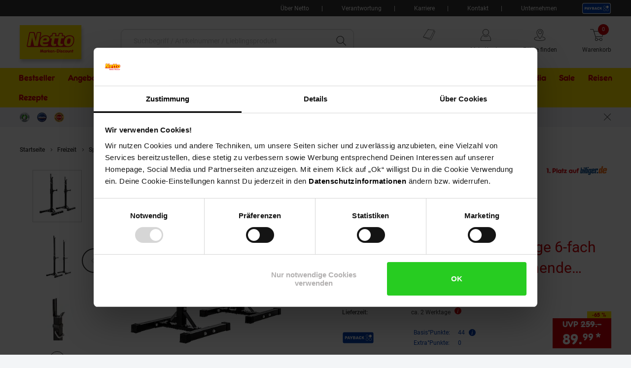

--- FILE ---
content_type: text/html; charset=utf-8
request_url: https://www.google.com/recaptcha/api2/anchor?ar=1&k=6LeYj1kkAAAAAPGpafqJhi9BQyjE9iXp37xg7YPn&co=aHR0cHM6Ly93d3cubmV0dG8tb25saW5lLmRlOjQ0Mw..&hl=en&v=N67nZn4AqZkNcbeMu4prBgzg&size=invisible&anchor-ms=20000&execute-ms=30000&cb=3a35ru52v06w
body_size: 48626
content:
<!DOCTYPE HTML><html dir="ltr" lang="en"><head><meta http-equiv="Content-Type" content="text/html; charset=UTF-8">
<meta http-equiv="X-UA-Compatible" content="IE=edge">
<title>reCAPTCHA</title>
<style type="text/css">
/* cyrillic-ext */
@font-face {
  font-family: 'Roboto';
  font-style: normal;
  font-weight: 400;
  font-stretch: 100%;
  src: url(//fonts.gstatic.com/s/roboto/v48/KFO7CnqEu92Fr1ME7kSn66aGLdTylUAMa3GUBHMdazTgWw.woff2) format('woff2');
  unicode-range: U+0460-052F, U+1C80-1C8A, U+20B4, U+2DE0-2DFF, U+A640-A69F, U+FE2E-FE2F;
}
/* cyrillic */
@font-face {
  font-family: 'Roboto';
  font-style: normal;
  font-weight: 400;
  font-stretch: 100%;
  src: url(//fonts.gstatic.com/s/roboto/v48/KFO7CnqEu92Fr1ME7kSn66aGLdTylUAMa3iUBHMdazTgWw.woff2) format('woff2');
  unicode-range: U+0301, U+0400-045F, U+0490-0491, U+04B0-04B1, U+2116;
}
/* greek-ext */
@font-face {
  font-family: 'Roboto';
  font-style: normal;
  font-weight: 400;
  font-stretch: 100%;
  src: url(//fonts.gstatic.com/s/roboto/v48/KFO7CnqEu92Fr1ME7kSn66aGLdTylUAMa3CUBHMdazTgWw.woff2) format('woff2');
  unicode-range: U+1F00-1FFF;
}
/* greek */
@font-face {
  font-family: 'Roboto';
  font-style: normal;
  font-weight: 400;
  font-stretch: 100%;
  src: url(//fonts.gstatic.com/s/roboto/v48/KFO7CnqEu92Fr1ME7kSn66aGLdTylUAMa3-UBHMdazTgWw.woff2) format('woff2');
  unicode-range: U+0370-0377, U+037A-037F, U+0384-038A, U+038C, U+038E-03A1, U+03A3-03FF;
}
/* math */
@font-face {
  font-family: 'Roboto';
  font-style: normal;
  font-weight: 400;
  font-stretch: 100%;
  src: url(//fonts.gstatic.com/s/roboto/v48/KFO7CnqEu92Fr1ME7kSn66aGLdTylUAMawCUBHMdazTgWw.woff2) format('woff2');
  unicode-range: U+0302-0303, U+0305, U+0307-0308, U+0310, U+0312, U+0315, U+031A, U+0326-0327, U+032C, U+032F-0330, U+0332-0333, U+0338, U+033A, U+0346, U+034D, U+0391-03A1, U+03A3-03A9, U+03B1-03C9, U+03D1, U+03D5-03D6, U+03F0-03F1, U+03F4-03F5, U+2016-2017, U+2034-2038, U+203C, U+2040, U+2043, U+2047, U+2050, U+2057, U+205F, U+2070-2071, U+2074-208E, U+2090-209C, U+20D0-20DC, U+20E1, U+20E5-20EF, U+2100-2112, U+2114-2115, U+2117-2121, U+2123-214F, U+2190, U+2192, U+2194-21AE, U+21B0-21E5, U+21F1-21F2, U+21F4-2211, U+2213-2214, U+2216-22FF, U+2308-230B, U+2310, U+2319, U+231C-2321, U+2336-237A, U+237C, U+2395, U+239B-23B7, U+23D0, U+23DC-23E1, U+2474-2475, U+25AF, U+25B3, U+25B7, U+25BD, U+25C1, U+25CA, U+25CC, U+25FB, U+266D-266F, U+27C0-27FF, U+2900-2AFF, U+2B0E-2B11, U+2B30-2B4C, U+2BFE, U+3030, U+FF5B, U+FF5D, U+1D400-1D7FF, U+1EE00-1EEFF;
}
/* symbols */
@font-face {
  font-family: 'Roboto';
  font-style: normal;
  font-weight: 400;
  font-stretch: 100%;
  src: url(//fonts.gstatic.com/s/roboto/v48/KFO7CnqEu92Fr1ME7kSn66aGLdTylUAMaxKUBHMdazTgWw.woff2) format('woff2');
  unicode-range: U+0001-000C, U+000E-001F, U+007F-009F, U+20DD-20E0, U+20E2-20E4, U+2150-218F, U+2190, U+2192, U+2194-2199, U+21AF, U+21E6-21F0, U+21F3, U+2218-2219, U+2299, U+22C4-22C6, U+2300-243F, U+2440-244A, U+2460-24FF, U+25A0-27BF, U+2800-28FF, U+2921-2922, U+2981, U+29BF, U+29EB, U+2B00-2BFF, U+4DC0-4DFF, U+FFF9-FFFB, U+10140-1018E, U+10190-1019C, U+101A0, U+101D0-101FD, U+102E0-102FB, U+10E60-10E7E, U+1D2C0-1D2D3, U+1D2E0-1D37F, U+1F000-1F0FF, U+1F100-1F1AD, U+1F1E6-1F1FF, U+1F30D-1F30F, U+1F315, U+1F31C, U+1F31E, U+1F320-1F32C, U+1F336, U+1F378, U+1F37D, U+1F382, U+1F393-1F39F, U+1F3A7-1F3A8, U+1F3AC-1F3AF, U+1F3C2, U+1F3C4-1F3C6, U+1F3CA-1F3CE, U+1F3D4-1F3E0, U+1F3ED, U+1F3F1-1F3F3, U+1F3F5-1F3F7, U+1F408, U+1F415, U+1F41F, U+1F426, U+1F43F, U+1F441-1F442, U+1F444, U+1F446-1F449, U+1F44C-1F44E, U+1F453, U+1F46A, U+1F47D, U+1F4A3, U+1F4B0, U+1F4B3, U+1F4B9, U+1F4BB, U+1F4BF, U+1F4C8-1F4CB, U+1F4D6, U+1F4DA, U+1F4DF, U+1F4E3-1F4E6, U+1F4EA-1F4ED, U+1F4F7, U+1F4F9-1F4FB, U+1F4FD-1F4FE, U+1F503, U+1F507-1F50B, U+1F50D, U+1F512-1F513, U+1F53E-1F54A, U+1F54F-1F5FA, U+1F610, U+1F650-1F67F, U+1F687, U+1F68D, U+1F691, U+1F694, U+1F698, U+1F6AD, U+1F6B2, U+1F6B9-1F6BA, U+1F6BC, U+1F6C6-1F6CF, U+1F6D3-1F6D7, U+1F6E0-1F6EA, U+1F6F0-1F6F3, U+1F6F7-1F6FC, U+1F700-1F7FF, U+1F800-1F80B, U+1F810-1F847, U+1F850-1F859, U+1F860-1F887, U+1F890-1F8AD, U+1F8B0-1F8BB, U+1F8C0-1F8C1, U+1F900-1F90B, U+1F93B, U+1F946, U+1F984, U+1F996, U+1F9E9, U+1FA00-1FA6F, U+1FA70-1FA7C, U+1FA80-1FA89, U+1FA8F-1FAC6, U+1FACE-1FADC, U+1FADF-1FAE9, U+1FAF0-1FAF8, U+1FB00-1FBFF;
}
/* vietnamese */
@font-face {
  font-family: 'Roboto';
  font-style: normal;
  font-weight: 400;
  font-stretch: 100%;
  src: url(//fonts.gstatic.com/s/roboto/v48/KFO7CnqEu92Fr1ME7kSn66aGLdTylUAMa3OUBHMdazTgWw.woff2) format('woff2');
  unicode-range: U+0102-0103, U+0110-0111, U+0128-0129, U+0168-0169, U+01A0-01A1, U+01AF-01B0, U+0300-0301, U+0303-0304, U+0308-0309, U+0323, U+0329, U+1EA0-1EF9, U+20AB;
}
/* latin-ext */
@font-face {
  font-family: 'Roboto';
  font-style: normal;
  font-weight: 400;
  font-stretch: 100%;
  src: url(//fonts.gstatic.com/s/roboto/v48/KFO7CnqEu92Fr1ME7kSn66aGLdTylUAMa3KUBHMdazTgWw.woff2) format('woff2');
  unicode-range: U+0100-02BA, U+02BD-02C5, U+02C7-02CC, U+02CE-02D7, U+02DD-02FF, U+0304, U+0308, U+0329, U+1D00-1DBF, U+1E00-1E9F, U+1EF2-1EFF, U+2020, U+20A0-20AB, U+20AD-20C0, U+2113, U+2C60-2C7F, U+A720-A7FF;
}
/* latin */
@font-face {
  font-family: 'Roboto';
  font-style: normal;
  font-weight: 400;
  font-stretch: 100%;
  src: url(//fonts.gstatic.com/s/roboto/v48/KFO7CnqEu92Fr1ME7kSn66aGLdTylUAMa3yUBHMdazQ.woff2) format('woff2');
  unicode-range: U+0000-00FF, U+0131, U+0152-0153, U+02BB-02BC, U+02C6, U+02DA, U+02DC, U+0304, U+0308, U+0329, U+2000-206F, U+20AC, U+2122, U+2191, U+2193, U+2212, U+2215, U+FEFF, U+FFFD;
}
/* cyrillic-ext */
@font-face {
  font-family: 'Roboto';
  font-style: normal;
  font-weight: 500;
  font-stretch: 100%;
  src: url(//fonts.gstatic.com/s/roboto/v48/KFO7CnqEu92Fr1ME7kSn66aGLdTylUAMa3GUBHMdazTgWw.woff2) format('woff2');
  unicode-range: U+0460-052F, U+1C80-1C8A, U+20B4, U+2DE0-2DFF, U+A640-A69F, U+FE2E-FE2F;
}
/* cyrillic */
@font-face {
  font-family: 'Roboto';
  font-style: normal;
  font-weight: 500;
  font-stretch: 100%;
  src: url(//fonts.gstatic.com/s/roboto/v48/KFO7CnqEu92Fr1ME7kSn66aGLdTylUAMa3iUBHMdazTgWw.woff2) format('woff2');
  unicode-range: U+0301, U+0400-045F, U+0490-0491, U+04B0-04B1, U+2116;
}
/* greek-ext */
@font-face {
  font-family: 'Roboto';
  font-style: normal;
  font-weight: 500;
  font-stretch: 100%;
  src: url(//fonts.gstatic.com/s/roboto/v48/KFO7CnqEu92Fr1ME7kSn66aGLdTylUAMa3CUBHMdazTgWw.woff2) format('woff2');
  unicode-range: U+1F00-1FFF;
}
/* greek */
@font-face {
  font-family: 'Roboto';
  font-style: normal;
  font-weight: 500;
  font-stretch: 100%;
  src: url(//fonts.gstatic.com/s/roboto/v48/KFO7CnqEu92Fr1ME7kSn66aGLdTylUAMa3-UBHMdazTgWw.woff2) format('woff2');
  unicode-range: U+0370-0377, U+037A-037F, U+0384-038A, U+038C, U+038E-03A1, U+03A3-03FF;
}
/* math */
@font-face {
  font-family: 'Roboto';
  font-style: normal;
  font-weight: 500;
  font-stretch: 100%;
  src: url(//fonts.gstatic.com/s/roboto/v48/KFO7CnqEu92Fr1ME7kSn66aGLdTylUAMawCUBHMdazTgWw.woff2) format('woff2');
  unicode-range: U+0302-0303, U+0305, U+0307-0308, U+0310, U+0312, U+0315, U+031A, U+0326-0327, U+032C, U+032F-0330, U+0332-0333, U+0338, U+033A, U+0346, U+034D, U+0391-03A1, U+03A3-03A9, U+03B1-03C9, U+03D1, U+03D5-03D6, U+03F0-03F1, U+03F4-03F5, U+2016-2017, U+2034-2038, U+203C, U+2040, U+2043, U+2047, U+2050, U+2057, U+205F, U+2070-2071, U+2074-208E, U+2090-209C, U+20D0-20DC, U+20E1, U+20E5-20EF, U+2100-2112, U+2114-2115, U+2117-2121, U+2123-214F, U+2190, U+2192, U+2194-21AE, U+21B0-21E5, U+21F1-21F2, U+21F4-2211, U+2213-2214, U+2216-22FF, U+2308-230B, U+2310, U+2319, U+231C-2321, U+2336-237A, U+237C, U+2395, U+239B-23B7, U+23D0, U+23DC-23E1, U+2474-2475, U+25AF, U+25B3, U+25B7, U+25BD, U+25C1, U+25CA, U+25CC, U+25FB, U+266D-266F, U+27C0-27FF, U+2900-2AFF, U+2B0E-2B11, U+2B30-2B4C, U+2BFE, U+3030, U+FF5B, U+FF5D, U+1D400-1D7FF, U+1EE00-1EEFF;
}
/* symbols */
@font-face {
  font-family: 'Roboto';
  font-style: normal;
  font-weight: 500;
  font-stretch: 100%;
  src: url(//fonts.gstatic.com/s/roboto/v48/KFO7CnqEu92Fr1ME7kSn66aGLdTylUAMaxKUBHMdazTgWw.woff2) format('woff2');
  unicode-range: U+0001-000C, U+000E-001F, U+007F-009F, U+20DD-20E0, U+20E2-20E4, U+2150-218F, U+2190, U+2192, U+2194-2199, U+21AF, U+21E6-21F0, U+21F3, U+2218-2219, U+2299, U+22C4-22C6, U+2300-243F, U+2440-244A, U+2460-24FF, U+25A0-27BF, U+2800-28FF, U+2921-2922, U+2981, U+29BF, U+29EB, U+2B00-2BFF, U+4DC0-4DFF, U+FFF9-FFFB, U+10140-1018E, U+10190-1019C, U+101A0, U+101D0-101FD, U+102E0-102FB, U+10E60-10E7E, U+1D2C0-1D2D3, U+1D2E0-1D37F, U+1F000-1F0FF, U+1F100-1F1AD, U+1F1E6-1F1FF, U+1F30D-1F30F, U+1F315, U+1F31C, U+1F31E, U+1F320-1F32C, U+1F336, U+1F378, U+1F37D, U+1F382, U+1F393-1F39F, U+1F3A7-1F3A8, U+1F3AC-1F3AF, U+1F3C2, U+1F3C4-1F3C6, U+1F3CA-1F3CE, U+1F3D4-1F3E0, U+1F3ED, U+1F3F1-1F3F3, U+1F3F5-1F3F7, U+1F408, U+1F415, U+1F41F, U+1F426, U+1F43F, U+1F441-1F442, U+1F444, U+1F446-1F449, U+1F44C-1F44E, U+1F453, U+1F46A, U+1F47D, U+1F4A3, U+1F4B0, U+1F4B3, U+1F4B9, U+1F4BB, U+1F4BF, U+1F4C8-1F4CB, U+1F4D6, U+1F4DA, U+1F4DF, U+1F4E3-1F4E6, U+1F4EA-1F4ED, U+1F4F7, U+1F4F9-1F4FB, U+1F4FD-1F4FE, U+1F503, U+1F507-1F50B, U+1F50D, U+1F512-1F513, U+1F53E-1F54A, U+1F54F-1F5FA, U+1F610, U+1F650-1F67F, U+1F687, U+1F68D, U+1F691, U+1F694, U+1F698, U+1F6AD, U+1F6B2, U+1F6B9-1F6BA, U+1F6BC, U+1F6C6-1F6CF, U+1F6D3-1F6D7, U+1F6E0-1F6EA, U+1F6F0-1F6F3, U+1F6F7-1F6FC, U+1F700-1F7FF, U+1F800-1F80B, U+1F810-1F847, U+1F850-1F859, U+1F860-1F887, U+1F890-1F8AD, U+1F8B0-1F8BB, U+1F8C0-1F8C1, U+1F900-1F90B, U+1F93B, U+1F946, U+1F984, U+1F996, U+1F9E9, U+1FA00-1FA6F, U+1FA70-1FA7C, U+1FA80-1FA89, U+1FA8F-1FAC6, U+1FACE-1FADC, U+1FADF-1FAE9, U+1FAF0-1FAF8, U+1FB00-1FBFF;
}
/* vietnamese */
@font-face {
  font-family: 'Roboto';
  font-style: normal;
  font-weight: 500;
  font-stretch: 100%;
  src: url(//fonts.gstatic.com/s/roboto/v48/KFO7CnqEu92Fr1ME7kSn66aGLdTylUAMa3OUBHMdazTgWw.woff2) format('woff2');
  unicode-range: U+0102-0103, U+0110-0111, U+0128-0129, U+0168-0169, U+01A0-01A1, U+01AF-01B0, U+0300-0301, U+0303-0304, U+0308-0309, U+0323, U+0329, U+1EA0-1EF9, U+20AB;
}
/* latin-ext */
@font-face {
  font-family: 'Roboto';
  font-style: normal;
  font-weight: 500;
  font-stretch: 100%;
  src: url(//fonts.gstatic.com/s/roboto/v48/KFO7CnqEu92Fr1ME7kSn66aGLdTylUAMa3KUBHMdazTgWw.woff2) format('woff2');
  unicode-range: U+0100-02BA, U+02BD-02C5, U+02C7-02CC, U+02CE-02D7, U+02DD-02FF, U+0304, U+0308, U+0329, U+1D00-1DBF, U+1E00-1E9F, U+1EF2-1EFF, U+2020, U+20A0-20AB, U+20AD-20C0, U+2113, U+2C60-2C7F, U+A720-A7FF;
}
/* latin */
@font-face {
  font-family: 'Roboto';
  font-style: normal;
  font-weight: 500;
  font-stretch: 100%;
  src: url(//fonts.gstatic.com/s/roboto/v48/KFO7CnqEu92Fr1ME7kSn66aGLdTylUAMa3yUBHMdazQ.woff2) format('woff2');
  unicode-range: U+0000-00FF, U+0131, U+0152-0153, U+02BB-02BC, U+02C6, U+02DA, U+02DC, U+0304, U+0308, U+0329, U+2000-206F, U+20AC, U+2122, U+2191, U+2193, U+2212, U+2215, U+FEFF, U+FFFD;
}
/* cyrillic-ext */
@font-face {
  font-family: 'Roboto';
  font-style: normal;
  font-weight: 900;
  font-stretch: 100%;
  src: url(//fonts.gstatic.com/s/roboto/v48/KFO7CnqEu92Fr1ME7kSn66aGLdTylUAMa3GUBHMdazTgWw.woff2) format('woff2');
  unicode-range: U+0460-052F, U+1C80-1C8A, U+20B4, U+2DE0-2DFF, U+A640-A69F, U+FE2E-FE2F;
}
/* cyrillic */
@font-face {
  font-family: 'Roboto';
  font-style: normal;
  font-weight: 900;
  font-stretch: 100%;
  src: url(//fonts.gstatic.com/s/roboto/v48/KFO7CnqEu92Fr1ME7kSn66aGLdTylUAMa3iUBHMdazTgWw.woff2) format('woff2');
  unicode-range: U+0301, U+0400-045F, U+0490-0491, U+04B0-04B1, U+2116;
}
/* greek-ext */
@font-face {
  font-family: 'Roboto';
  font-style: normal;
  font-weight: 900;
  font-stretch: 100%;
  src: url(//fonts.gstatic.com/s/roboto/v48/KFO7CnqEu92Fr1ME7kSn66aGLdTylUAMa3CUBHMdazTgWw.woff2) format('woff2');
  unicode-range: U+1F00-1FFF;
}
/* greek */
@font-face {
  font-family: 'Roboto';
  font-style: normal;
  font-weight: 900;
  font-stretch: 100%;
  src: url(//fonts.gstatic.com/s/roboto/v48/KFO7CnqEu92Fr1ME7kSn66aGLdTylUAMa3-UBHMdazTgWw.woff2) format('woff2');
  unicode-range: U+0370-0377, U+037A-037F, U+0384-038A, U+038C, U+038E-03A1, U+03A3-03FF;
}
/* math */
@font-face {
  font-family: 'Roboto';
  font-style: normal;
  font-weight: 900;
  font-stretch: 100%;
  src: url(//fonts.gstatic.com/s/roboto/v48/KFO7CnqEu92Fr1ME7kSn66aGLdTylUAMawCUBHMdazTgWw.woff2) format('woff2');
  unicode-range: U+0302-0303, U+0305, U+0307-0308, U+0310, U+0312, U+0315, U+031A, U+0326-0327, U+032C, U+032F-0330, U+0332-0333, U+0338, U+033A, U+0346, U+034D, U+0391-03A1, U+03A3-03A9, U+03B1-03C9, U+03D1, U+03D5-03D6, U+03F0-03F1, U+03F4-03F5, U+2016-2017, U+2034-2038, U+203C, U+2040, U+2043, U+2047, U+2050, U+2057, U+205F, U+2070-2071, U+2074-208E, U+2090-209C, U+20D0-20DC, U+20E1, U+20E5-20EF, U+2100-2112, U+2114-2115, U+2117-2121, U+2123-214F, U+2190, U+2192, U+2194-21AE, U+21B0-21E5, U+21F1-21F2, U+21F4-2211, U+2213-2214, U+2216-22FF, U+2308-230B, U+2310, U+2319, U+231C-2321, U+2336-237A, U+237C, U+2395, U+239B-23B7, U+23D0, U+23DC-23E1, U+2474-2475, U+25AF, U+25B3, U+25B7, U+25BD, U+25C1, U+25CA, U+25CC, U+25FB, U+266D-266F, U+27C0-27FF, U+2900-2AFF, U+2B0E-2B11, U+2B30-2B4C, U+2BFE, U+3030, U+FF5B, U+FF5D, U+1D400-1D7FF, U+1EE00-1EEFF;
}
/* symbols */
@font-face {
  font-family: 'Roboto';
  font-style: normal;
  font-weight: 900;
  font-stretch: 100%;
  src: url(//fonts.gstatic.com/s/roboto/v48/KFO7CnqEu92Fr1ME7kSn66aGLdTylUAMaxKUBHMdazTgWw.woff2) format('woff2');
  unicode-range: U+0001-000C, U+000E-001F, U+007F-009F, U+20DD-20E0, U+20E2-20E4, U+2150-218F, U+2190, U+2192, U+2194-2199, U+21AF, U+21E6-21F0, U+21F3, U+2218-2219, U+2299, U+22C4-22C6, U+2300-243F, U+2440-244A, U+2460-24FF, U+25A0-27BF, U+2800-28FF, U+2921-2922, U+2981, U+29BF, U+29EB, U+2B00-2BFF, U+4DC0-4DFF, U+FFF9-FFFB, U+10140-1018E, U+10190-1019C, U+101A0, U+101D0-101FD, U+102E0-102FB, U+10E60-10E7E, U+1D2C0-1D2D3, U+1D2E0-1D37F, U+1F000-1F0FF, U+1F100-1F1AD, U+1F1E6-1F1FF, U+1F30D-1F30F, U+1F315, U+1F31C, U+1F31E, U+1F320-1F32C, U+1F336, U+1F378, U+1F37D, U+1F382, U+1F393-1F39F, U+1F3A7-1F3A8, U+1F3AC-1F3AF, U+1F3C2, U+1F3C4-1F3C6, U+1F3CA-1F3CE, U+1F3D4-1F3E0, U+1F3ED, U+1F3F1-1F3F3, U+1F3F5-1F3F7, U+1F408, U+1F415, U+1F41F, U+1F426, U+1F43F, U+1F441-1F442, U+1F444, U+1F446-1F449, U+1F44C-1F44E, U+1F453, U+1F46A, U+1F47D, U+1F4A3, U+1F4B0, U+1F4B3, U+1F4B9, U+1F4BB, U+1F4BF, U+1F4C8-1F4CB, U+1F4D6, U+1F4DA, U+1F4DF, U+1F4E3-1F4E6, U+1F4EA-1F4ED, U+1F4F7, U+1F4F9-1F4FB, U+1F4FD-1F4FE, U+1F503, U+1F507-1F50B, U+1F50D, U+1F512-1F513, U+1F53E-1F54A, U+1F54F-1F5FA, U+1F610, U+1F650-1F67F, U+1F687, U+1F68D, U+1F691, U+1F694, U+1F698, U+1F6AD, U+1F6B2, U+1F6B9-1F6BA, U+1F6BC, U+1F6C6-1F6CF, U+1F6D3-1F6D7, U+1F6E0-1F6EA, U+1F6F0-1F6F3, U+1F6F7-1F6FC, U+1F700-1F7FF, U+1F800-1F80B, U+1F810-1F847, U+1F850-1F859, U+1F860-1F887, U+1F890-1F8AD, U+1F8B0-1F8BB, U+1F8C0-1F8C1, U+1F900-1F90B, U+1F93B, U+1F946, U+1F984, U+1F996, U+1F9E9, U+1FA00-1FA6F, U+1FA70-1FA7C, U+1FA80-1FA89, U+1FA8F-1FAC6, U+1FACE-1FADC, U+1FADF-1FAE9, U+1FAF0-1FAF8, U+1FB00-1FBFF;
}
/* vietnamese */
@font-face {
  font-family: 'Roboto';
  font-style: normal;
  font-weight: 900;
  font-stretch: 100%;
  src: url(//fonts.gstatic.com/s/roboto/v48/KFO7CnqEu92Fr1ME7kSn66aGLdTylUAMa3OUBHMdazTgWw.woff2) format('woff2');
  unicode-range: U+0102-0103, U+0110-0111, U+0128-0129, U+0168-0169, U+01A0-01A1, U+01AF-01B0, U+0300-0301, U+0303-0304, U+0308-0309, U+0323, U+0329, U+1EA0-1EF9, U+20AB;
}
/* latin-ext */
@font-face {
  font-family: 'Roboto';
  font-style: normal;
  font-weight: 900;
  font-stretch: 100%;
  src: url(//fonts.gstatic.com/s/roboto/v48/KFO7CnqEu92Fr1ME7kSn66aGLdTylUAMa3KUBHMdazTgWw.woff2) format('woff2');
  unicode-range: U+0100-02BA, U+02BD-02C5, U+02C7-02CC, U+02CE-02D7, U+02DD-02FF, U+0304, U+0308, U+0329, U+1D00-1DBF, U+1E00-1E9F, U+1EF2-1EFF, U+2020, U+20A0-20AB, U+20AD-20C0, U+2113, U+2C60-2C7F, U+A720-A7FF;
}
/* latin */
@font-face {
  font-family: 'Roboto';
  font-style: normal;
  font-weight: 900;
  font-stretch: 100%;
  src: url(//fonts.gstatic.com/s/roboto/v48/KFO7CnqEu92Fr1ME7kSn66aGLdTylUAMa3yUBHMdazQ.woff2) format('woff2');
  unicode-range: U+0000-00FF, U+0131, U+0152-0153, U+02BB-02BC, U+02C6, U+02DA, U+02DC, U+0304, U+0308, U+0329, U+2000-206F, U+20AC, U+2122, U+2191, U+2193, U+2212, U+2215, U+FEFF, U+FFFD;
}

</style>
<link rel="stylesheet" type="text/css" href="https://www.gstatic.com/recaptcha/releases/N67nZn4AqZkNcbeMu4prBgzg/styles__ltr.css">
<script nonce="JDkXY5pQ9jRlb5zWtK6oiA" type="text/javascript">window['__recaptcha_api'] = 'https://www.google.com/recaptcha/api2/';</script>
<script type="text/javascript" src="https://www.gstatic.com/recaptcha/releases/N67nZn4AqZkNcbeMu4prBgzg/recaptcha__en.js" nonce="JDkXY5pQ9jRlb5zWtK6oiA">
      
    </script></head>
<body><div id="rc-anchor-alert" class="rc-anchor-alert"></div>
<input type="hidden" id="recaptcha-token" value="[base64]">
<script type="text/javascript" nonce="JDkXY5pQ9jRlb5zWtK6oiA">
      recaptcha.anchor.Main.init("[\x22ainput\x22,[\x22bgdata\x22,\x22\x22,\[base64]/[base64]/MjU1Ong/[base64]/[base64]/[base64]/[base64]/[base64]/[base64]/[base64]/[base64]/[base64]/[base64]/[base64]/[base64]/[base64]/[base64]/[base64]\\u003d\x22,\[base64]\\u003d\x22,\x22w4zCisOgbMOlHQPDr3FWwo/[base64]/Dl0QUwqIywrzChifDs8OawopTwqPDuxzDrxjDiEl/UMO+L0nCqhDDnxbCscOqw6gIw6LCgcOGFhnDsDV9w6xcW8K/KVbDqwg2W2TDmMKAQ1x8wp12w5tBwrkRwoVgesK2BMONw6oDwoQAG8KxfMOUwrcLw7HDim5BwoxzwrnDh8K0w5rCkA9rw7HCncO9LcKvw4/CucOZw6UAVDk5KMOLQsOHOBMDwq8iE8OkwpTDsQ86CDnCh8KowpBrKsK0cGfDtcKaKmxqwrxEw6zDkETCgkdQBinCs8K+JcK/wqEYZDdUBQ4DS8K0w6ldAsOFPcK2fyJKw4zDlcKbwqY+CnrCvivCocK1OBtVXsK+GiHCn3XCll1oQQ4nw67Cp8KXwofCg3PDgsOrwpImH8K/w73CmkrCisKPYcK0w4EGFsKWwovDo17DiAzCisK8woHCkQXDosK8Q8O4w6fCgn8oFsKNwrF/YsOhTi9kYcKmw6olwoVEw73Dm3AuwobDkkVFd3ccLMKxDg0OCFTDgUxMXzNoJCccXiXDlRTDoRHCjD/CjsKgOzzDmD3Do3tRw5HDkT4cwoc/[base64]/Cn0DDlcOYLcK0wpEVKjrCoj3CiMOLwpbCoMK1w7jCvkzCvsOSwo3Dt8O3wrbCu8OXH8KXcH41KDPCo8ONw5vDvTx0RBx8IsOcLREBwq/DlzPDmsOCwojDosO3w6LDrj7DmR8Aw5nCpQbDh3wzw7TCnMKjU8KJw5LDrsO4w58ewrBIw4/Cm2Qgw5dSw6l7ZcKBwo/Dq8O8OMKUwqrCkxnCnMKzwovCiMKPSy3ChsOrw7w3w6duw7Ahw7Izw5XDrXzCscK/[base64]/Doy/[base64]/w6rDl8ORBcOucHdVwoDDs1jDhsONIyDCgcOnWEM+w4zDr1PDm0HDlVkfwrV9wqAvw4tdwpbCjyjCngHDoyBRw58+w443w6PDq8K9wpXCt8O/NFbDpcOdZzgtw79/wqBJwrRHw4MFPFtLw6/Dp8Orw5vCv8K0wrVBSGRcwoB5fXnCg8OUwoTChcK5wo8Dw7o9B3tqBgViTWR7w7hswqzCgcKxwqjCqCTDhcKew5vDt0Nzw549w4FYw4PDtg/DpcKyw4jCl8OCw4LCpS0VQ8KAVsKzw6J7UsKRwoDDvcOWFsOvbsKdwozCvlUMw5lpw5XDpMKqE8OpO0fCj8O3woBnw4vDtsOGwofDpEQSw5vDhMOew6cNwpDCtHtGwrdqIMOjwqrDqcKbESHDl8OFwqVdb8O9UcO8wp/DqErDigohwqfDqFRCw6xnH8KOwokKNcKbTMO9L2JCw705Z8OjXMKNNcKjQMK1U8KlXydmwqZnwpzCicOmwqrCmMODGcO0bsKiUcKQw6XDvA12PcOFOMKOP8K3wpEEw5jDrn/CiQcNwplUQWHDmUR6BVXCs8Kow5Erwqw2IMOLa8KRw43CjsKOBlvDhMO7fMOhAwtBKcKUSz44RMKrw6whwobDnUvDtUbDtF9tM3oNasKBw4/[base64]/DvjrDl8OKRg3Cr8OjPm5Jw7pPZ8KMw7Mlw754dFY8w5XDgijDkxbDkcO4JMO/LWfDsjdPRsKiw6nDisOxwo7Coyx0BgXDvkrCisO+wozDiDXClhXCtsKufj3DhnLDm3nDhx7Clh3DusKWwrRFccK/fy7CqUtTXzvCjcKJw54fwrksbcKqwoh5wpjDocORw4I3w6jClMKDw6vCvVvDnRdww7nClnDCuwkMFgdtKC0ew4h+GMOxw6F3w781w4TDrw7DiVxEGRlnw5LCjMOdLy4Owr/Dk8KTw6zCpMKZIRPCk8K/F1fCvBrChFnDuMOCw6jCsyFawrQ6Tj14HcKVD3jDg1c+XjfDoMK0wqDCjcK6eWTCicOCw4gAD8Kgw5DDscOKw6bChcK3WcK4wrlRw7APwpnCqMKow7rDiMKkwq/Di8KswrTCmmNKDBLCkcO6bcKBBxBFwqJ/wrXCmsKww4rDpzrCmsONwp/DpVgRAVFSLl7CrhDDosKcw4Q/woEhIsOOwoDDhsOxwpg6w6dvwp0pwrxgw79uF8OEFsK8O8OQTsODw6A1CsKUDsOVwqHCkC/Ck8OZFlXCjcO2w4VFwrllUm9hDhnDpEdlwrvCi8O0WmYpwobCvizCqDEDa8KMVlhTQGMBOcKIYFBCFMKfKsKZeEbDm8KXS2zDjsO1wrJyeg/Cn8K4wq7Dg2HDsn7Dglp7w5XCgcO3DMOqW8Kkf3nDjMOzf8ONwr/CvhnCpRdmwp7CqMK0w6vCn2rDmyHDtsOcUcK2R1VgFcKUw5LDucK0wpg5woLDi8O9e8KDw5Jrwps+Uw/[base64]/Dsy0bYsOFNMOxIiMbw4dEwofDgMOzQMKzw7DCi8OOVMONKsOxRMKZwrHDkXLDgBQCYjcGwpDCrcK1CMKJw6rCqcKRPl4nQ3xhGsOOEGbDtsKrdz3Ct2l0f8Kew7LCu8Odw6xeJsKWL8K/[base64]/wrHCuhAwAMKRw7kuXsKxK8KLw41wwr0iw7cAwpjCrRfClsObfMORC8OcIXzDkcK7wpgOGSjDvVhcw6Fyw67Dl3ckw4w3d0paMEzCii4MKMKNMsKnw4l0TsO8w6TCncOIwrQzFiDCncK4w4zDvsKcX8KeJQA+M2wDwrEtw6Zrw4dQwrXCljHCn8KIwrcGw6F9HcO/Hi/[base64]/CnyRQwrU1DsKUT8KawpPCkVcvWRLCrkjDp1kXw58zw4PDqgtVdmlxbsKQwpBow45lwoo4wqDDuG7CsxTDm8KkwoPDtU8DM8Kvw4zDmil5McOAwp/[base64]/ecOGB8KuKlXDnhMCHMOtwpHCkyoNw4XDoMO3QMK4SMOfEHFAwop1w6h2w68nEC0jVX3CugzCvMOKEws1w4/CtMOzwqrCgjhsw6IPwrPDrxTDrRwPwqLCosOBE8OKO8Ksw5FLCMKuwpsywrzCsMKzZxQCXsOFLsK7w4bDq1cQw64ewpPCnETDhHRLWsKuw74gwpg3AV/DscK+Xl7DimR5TsK4OVjDin3CmXvDtE9qF8KHDsKJw4nDu8Kcw6nDscKoYMKvwqvCj0/Dv1nDjyVXwpdLw6o+wrhYP8K6w6TDsMOTJcKdwqrCiADCl8KrbMOvwojCo8O/[base64]/w4fDnEbCm8KwJ0ZXYnLDusOBwo0/ICYUw7rDskUmGsOzw7E9HcKPRkLDomzClUvCgVYaLG3DksOGw6QRDsO8Qm3CksOnSC5gwpDDhcObwrfDrGvCmClaw6N1KMKfHMKRfSEbw5zCphPDhMKGMUzDsTBGwrfDscO9wpY2CsK/[base64]/[base64]/CjwVmLMK2a8KGW8Kyf8KGVsOfw4wUOHtqG2LCpMO3QzPDsMKCw5/Dny3CgsKgw48uWA/[base64]/wr/CuMKoGAogw4nCqX5Kwo9bwp/CksOFWi3DkcOuwpLCjGrCjypVw5DCisK8BMKZw4nCtsOVw4oDwodTKcOnMsKBJsO7wqDCn8Kow5rCmUjCvDjCqMOfT8Kcw57CmMKLXMOAwp0rEDzDgwbDtHRXwrTDpRJ9wpLDj8OaKsOTSsOPHQ/[base64]/DlsOrJB3ChMOFeMKzwrcbw7XDqMOswpvCh8OgYjPCjnPCicKrw749wqfCscOrHCMTKF1TwrfChWZQNSLCpHdzwpnDhcKtw7QXJ8O4w61+wqx5wrQYEi7CoMOtwpJfaMKtwq8IQ8K6wpJ6wo/CrARFO8KIwoXCmMOKw4J2wqvDphTDvmEEFT4JRkfDhMKAw5dNcGg1w5LDrMK0w4LCoU3Ch8ORQkdgwrHCmEM8HMK+wpHDvMODecOSBsOAw5bDn253JVvDsyvDvMOVwpfDt1XCq8OPJWTCosKrw7gfdHDCvkLDrzjDmibCly4yw5/DmGRVMSYbVcOsfhQEezXCkcKOHlgjaMO6PcO8wosMw7JPfMKJRlo0wqXCmcO+NTbDm8KpKcK+w4B4wpEUfA93wojDqRXDmT1Ew5hbw44TNcO/woVoVijCksK3Z0kVw5TDkMOYw5jDsMOBw7fDrEXDhk/CtQrDgDDDr8KvWW7Ds1ASBcK9w7xLw6rCi2/ChMOyHlbDs1nDgcOYWcO9asKBwpvCvWIMw51nwo8QAMKHwpR1wpTCojbDqMKQTDHCuiZ1f8OAHSfDiho9MHtrfcK5wprCpsOUw71/I1fChcO3Ez9Nw5MzK0PDjVLCrcKVXMKZQMOyRsKnw7bClirDklHCpcKVw6ZPw5BCFsKWworCiTHDim7DuXXCuBLDkirCgh/ChygsXQTDqCYaNhd5MMKjSh/DmMKTwpfDlMKHw5pkw5c8w5bDj3PCg29Xd8KKNDspdx3CpsKlChHDiMONwrDDrh55O0fCvsK/wr4IU8KgwpwjwrEuecOJTwt+A8Ouw7RoYi9JwpsJRsKxwoUpwod7KsO+ShDDlMOhw4ciw4rCnMOoDMKxwoxqWMKSDXfCo3/Cr2TCmlZ/w6I6XE1yGh7DlCQFMMOTwrx/w4PCncO2wrvCgUo5HsObYcOfRSVMIcODwp09worCrW9gwrw5w5BewrbCvkBMNzJeJcKhwqfCsQzCg8KXwrfCgg/[base64]/[base64]/w4kdw7HDgzF7aTTDksOeW8KAw6bDpsKRMcOlYcOtKW7Dl8KZw43CgBlWwobDisKJFcOHw4YrJ8O0w4rConxaJgI2wq4+fl3DqFNEw5LDl8Knw5oNwo/DisKKwrnCs8KZVkzDm2rChC/[base64]/[base64]/[base64]/DvWgdX8OeYcOOCUIoHznDhW4dYnbDkD48w5RqwpHDucOoVcObwqbCqcOlwpDCslR4AMKoZk3DtBsfw4HDmMKdaCRYfsKlwrtgw54KNwfDuMKfacKnV2zCqW3DrsK7w6YULigLDXZCw70DwpVQwp/[base64]/AcK5w7AvUcKyw63DjMKmSWolw7I6IcKSwothw7EkwqnClTTDhXDDo8K/wr7Cn8ONwrbDmz/[base64]/[base64]/CqHrDoXDCssKyRMKAL8O9wpBHEMKkw4A6UcOpwq8JR8OCw6BMIltVckDCtsOfHz7CqSbDj0LDixjDsmRCNcKuWgtJw4vDhsKuw4hTwqxSEcOZfjLDvibCscKkw6wyH1PDjsOGwr0xc8O8worDm8K4cMOnwqDCsy0bwr/[base64]/DvcKywpFQw5rCphQmLBPChgxYWAcXKEs3w4gVK8Omwq9EBi/CtDPDsMKewrZPwoYxMMONBRbCsTgiasKpZDZww6/Cg8KURMKvX0p6w7RDCXDCqcO0YwfDkm5Mwq/[base64]/Cu8OlcQlHw61jcxEew5QJJsKiw6N9wppkwpV0ZMK8KsOzwqc+CGN5FkfDsQ9+N0HDjsKyNcKnIcOlAcKwFU4vwp8FegPCn3rCscOEw63DuMOKwo8UJVnDj8Kkd2fDkRcbNXN+A8KqPcK8RcK3w7LCjzbDi8OYw5/[base64]/Ck8Kbw61PPMOxdzBFwqzDlQNUw5TDqMK4E2rCp8KWwqoZCGXChyBGw6gqwpPCun4QSMKqeGhkwqknNMKfw7Idwo9NBsOuV8OFwrNJLyvCuVvCkcKrcsK1O8KNM8Kow7jCgMKww4Bgw53DsmA4w7PDggzCsGhLw5wwL8KWIz/Cq8OIwqXDgMOPTcK4UMKqN0Idw6llwoFXDMOWw7DDkGXDviBWD8KKPcKxwoTDq8KewqbChcOKwqXCnMK5LMOUEAgLKcKeIjTDkMOAw7VTbA49UVfDosK8wprDhCtNwqthw4Y1PRLCn8Ouwo/CncOVwoEaBsKZwqnDmkXDlMKsBhAowpvDuTIjMsObw5M+w7cUbMKDQidEXEtjw4BgwobCrA46w6HCkcKDIDnDh8KYw7fDlcOwwqfDpsKawqVswptfw5rColhdwrDDn3ArwqHDtcO7wpY+w5/Ckw5+wq3ChWLDh8KBw5UVwpUNWcKvXh0/[base64]/[base64]/Dr8O+wp7Ck8OAwpfCkAbDnQDDp8ORw43DpMOWwqEvwoN7E8OOwrE0woppZcOXwogTX8K3w7RHb8KtwrRgw7lyw77CkwrDlhPCvHHDqcK4HMKyw7B7wqzDm8OBD8OxJD8GCsKtRil0c8O9FcKRUMKsAsOSwofDiVnDo8KKw5bCpBfDvzlyfCbClAEVw7ZSw4QSwq/CtjLDgD3DvsKZEcOJwrZgwovDrcKnw7/Djn8AQMKLJcOlw5LCl8OkYzFWJ33CrVwOwo/DlEtXwrrCiXbCpVoVw4JsDV7CkcKpwoJqw7XCs2xBAcOYJcONDsKQSS9jQcK1XMOMw6VVeDvCkm3CmcKOGEN9CFxRw5sEesKtw7RBwp3Ch21KwrHCiSHDg8O3w7PDjSjDvirDlz5RwpTCvDIBSMO6Jl/CggLDkcOfw5ANGy0MwpUfI8OJaMK4L18mZDTCpX/[base64]/Di8O5Z2nDn10mwqtlwp3DqMOCwqZ0ZUrDqcOFIgppGlY/woDClG99wobCiMKXZMKcJilHw6YgNcKHw4HCmsKxwrnCi8OnZWIjNXZyOWU2wpLDtlVgY8ORwpIlwqZgfsKvNMKlEsKlw5XDnMKdeMOewrfCvcKKw6Aww4Ufw6s0Q8KHbTpxwpbCnsOOwrDCscKWwp/DmVnConLCmsOlwqJIwojCs8OATMKCwqhqTMORw5TCvR18LsKYwr5ow5sEwpzDo8KNwopMLMOwf8KWwoPDtyXCrE/[base64]/ChsKfUxs0w7A8el7DnMKWwrvCiMODw4jCoMO2wqnClwPCnFxHwpDDvsK4TANaLwPDjx5gw4XCjcKMwp7DrC/CvcKywpJSw4/[base64]/CgxXCjALDsMOjw6VxYsKDwqQVw5TDoMKawo/CijHCvTApFcOcwoZVV8KIGsO0eWh3bHMgw5XDjcO6EnouRMK8wr9Lwo5jw7wWIWsXeTMAPMOQasOLwqzDgcKJwpPCk0/DusOCB8KFHsK6A8KLw6fDnsKew5bCpynCsQ4YPU1AX03DvMOhacOmIMKjC8K8w4kSI2VQdjXCgifChXROw4bDtmdhZsKhwr/DkMOowr5ww5lOwqLDkcOIwrLCocKUbMKjw5XDisKJw60Je2vCm8K4w5nDvMOFFDnCqsOtwofDosOTJQLDr0EHw7JCYcKSwpvDnH8Yw58cAMOCcnshRE5owpDDkkUjF8KWMsKWJ3IcXmFWNMKcwrPCicKjTMKbPwlrGE/ClBEObh3CicKCwpPCiULDtmPDnsKEwqXCpwDDqAfCrMOvTcKzesKqwp/[base64]/dMOEw7TCnh3CnMOfMgLDnVHCsw8gwozCiMKKMMO5wo8lwp03PWgrwpAGVsKqw4AVZUQowoAew6PDg0DCs8OLGn0/w6TCqDA2ecOvwrnCqsOrwrrCuFvDocKeXS9GwrfDjjN6MsOrwp9xworCv8Orw45jw5Mxw4fCr1V9dzXClsOJIQlQwr7ChcK7JDxcwr/CrznCtD5dNCrDry83HwvDuFvCmTlTBXbCkcO+w6vCuhTCo2MrBMO/w78pC8OdwpIBw5zCn8OuPQFCw73CpkDCnA3DjWvCjh0TTsOOFMOUwrQ8w57DhR5uw7TDsMKAw4LCqSTCoRRuBxTCmcKmw7cGIlgUA8Kbw7/DkjvDiytIeh7DgcKZw5zCisKMY8OTw7PCiTcGw7Z9Uk4GInzDv8OIcsKzw6FewrXCuQnDmnjDrkZVZMOYR3Q7Y158CsKOK8Okw4jCvyTCgMKQw4BqwqDDpwDDmsO/WMOJJMOuJm1DdmAGw54xYFbCr8K0XkYrw5PDhVBqasOQYWXDphPDlmkBdMOhGXHDl8OMwpbDgXwzwo/[base64]/Jn9uwpjDu8O3w7LDlcKdTyTDuCHDsjnCgETCrcKIEMOmHzfDjMOsA8KJw5BGMi/CnnnDiBfDtj8nwr/Dryw5wq7DtMKIwqdHw7wucF3DtcKMw4UiAFEvccKow6rDncK5JcKPPsOrwpl6FMOdw5fDnsKEJzZVw7TChA1NaRNcw6jCtcKWT8OdZz3Dl2U5wq0RMxbCu8Khw4ljdGNaVcOTw4kxdMKJccK1wrlPw7wfRzbCm1h6wqbCqcKtNTF8w4sbw79tQsK/w6PDiSrDhcOhUcOcwqjCkAFcDhHDrMO4wpTCqjLDnXUmwop7K0XDncOawpwFUMOVcsK5DnkXw43DnQRNw6xYIU7Dk8OGGVlKwrsIw6fCusOZw7gjwpvChMO/YsK6w64JaTxSFhZaccOWGsOMw5ktwrdUwqpGYsO3P3VkKWZFw5PDsh7DisOMMBQuUm82w7fCgEMcbERHcXvDn3XDkzUNe18uwqvDi0/[base64]/woptwrzDvsOPwqzCr2hAQWQTwoYMwpbCmhYbw4g5w5IDw7jDkMOXUsKtWsOcwrjDqcKywoHCpWdCw7bCicOSWyEdNMKEezXDuizCqR/ChsKWScKcw5nDjcKjdlvCosK+w4EiL8KOw6jDk1nCrcKXPWrDmUvClBjDkkHDlMODw7p+w6LCuRLCt0EAw7AjwolKE8KrU8Osw5VwwoxewrDCsVPDn0k/wqHDvXbCtmTCjz0ewqTCrMKhw4ZXRQXDsBDCocOjw74Ww73DhMK5w5LCskfCp8OxwpjDosOZw7MJADvCpWvDvTYGC2LDg0M9w7Mvw4vCmyHCmW/Cm8KLwqTDsQorwpLCrsKQwpUJSsOrw65rMVTDvVIgRsKVw40ow7rCisOZw7TDpcO0BA/DnsKxwoHCpBTDgMKPBsKfw6DCusKswpjDrTI6OsKiTF12w4Z8wpxqw4gQw79Ow6nDsHARB8OWwpJow752NnM1wr3DjTnDh8KJwp7Clz/Dr8Ozw4nDrcOwZWhBGhpEFGUaKsO/w73DlsKsw65IcUBKO8OUwp8cRnjDjHNkSGjDtCFTG3AMwo3DusKhExsrw7Now59VwoDDvGPDs8O9JXLDp8OCw5hlw5UDwrcOwrzCsCpoY8KuXcKdw6RBw4l/XMOTUCopO2DCmjTCtcKMwrnDpE52w5HCsCLCh8KaEVPCv8O7N8Oaw5wYDRvCpHkNHW3DmcKlXsO+wqwMwpBUJQl7w5LCs8KHWcKIwoVCwrvCocK6VMK9dywqw7EbScKNwqPCgwPDscORY8OqCV/Dj3h1CMOuwrYow4bDtMOrBlVEFlhEwpt5wrpyEsKQw547wqXDkVt/wq3CgFBCwq3CnBRGa8Onw7vDvcKBw4rDlgRvK2TChMOuUBFQRcK5OizDi3TCu8OSVXrCsHEmJ1/CpT3ClMOGw6LCh8ONM0vClygMwqvDoCUAwpzCrcKkwrF+wqnDvit2WhTDtcOgwrd7C8OywpHDgU/[base64]/DoGTCqS9Ww6TCkMO2wrs7GMKpNVvDisOzNMKBZi7CsXrDp8KVTgJyCiTDvcOKRUnCv8OswqrDhgTCjBXDiMKtwr1XMTIIMMO/[base64]/DvQTDuyzCncO5GsKQUsKzw7LDk386bl3Cp8Ozw6FtwrhCYxnDrC8ZJBtLw7hgBkN8w5Q/wr/DjcOWwolEfcKFwroeO0NRWm/Dl8OfFMOxacK+bzUxwr5oBMKTQW91wqYOw6scw6rDusORwrAicyLDksKNw4vDnyZfDEtHbMKKN1HDgcKYwp1zIMKNd28uDMO3eMOBwoB7LGgscMO8QWnDribCocKYwofCtcO2fcO/wr4tw6PDtsK7MDrCvcKGLMOmUwJMCsKiAEzDsAEWwqnCvijDqiHCpX3DhTbDtkMPwqLDuTfDl8O5PGFPKMKVwrtCw7klw5rDiRcnw616LsKkeQ/ClsKUKcOdW2TDrR/CvQoOOzUSRsOoJ8OFw4o4w6FcXcOHw4DDkSkvHEvDm8KUw5ZfZsOiRWfDqMO1wqXCjcKqwp9CwoksZ3MaAHPDg1/CpU7DpSrCg8KFe8KgXMOwMFvDucOhaX/DilZlf13Dn8KwbcOFwqEvbWMbecKST8KdwqppZMKDwqXDsnABJFjCrBldwogowo/CggvDmBcWwrd3w5/DiEDDrcK+ScKDwoDCpStRwpPDgVFjT8KGcl8zw5Zew5RMw7BMwqstRcOyOsO3dsOUeMOiHMO1w4fDkXXCmHjCicKvwofDisKWU0LDiTYgwprCh8OIwp3Dk8KLDydUw516wp7DuhwbLcO5wp7ChjEdwrJCw4k1FsOowoPDmj1Kc0tHK8OcLcO/w7VmHcOiUHXDrsKSJMO7ScOHw7MiZ8OiJMKDw7lPVzLCsjrDkzdow44zWQ/DicKBVcKmw5wpYcKWdcKCFlPDqsO/SsKwwqDCnMO8FBxSwoVKw7TDqGFlw6/DtTpfw4zCicKUKCJlDQtbEsO5MzjCgjh2dChYIWHDqwvCvcOLD08+wppIA8OBO8KUcsOpwpZ0wrzDpF5oJQTCu0t6UzwWw5lUdC3Cv8OqKD/Ci21JwroQLDFSw6jDu8OQwp7CkcOOw5VYw6DCnhpFwpTDkMOkwrHCsMO0bzR0EsOGRifCvMKzbcOmMDDDhQkbwrzCj8OAwpnDocKzw74zJ8OeAjfDn8Ozw4IHw7vDrEnDusOcYMO1IcOARMKXXkRzw51GHsO3Km7DlsOYeT/[base64]/Dk8O5CMK7KQwML3XDkMOrwoxhw47DmVHCjVjDhzXDtUpIwo7DlsKvw6kcKcONw4vCp8KSwroCY8Ktw5bCg8Ola8KWfcK9w7xFRgRHwo7DuFnDlMO1eMOpw44XwqpsEMOkdsOPwqs8w4l7YifDnTB/[base64]/[base64]/CkMKVwp8lwqE5JW1NRsKIw4gHAF1tworCqGokw4jDs8O6VyRVwo4ow4jCqcOKE8K/w7PCi30vw73DssOBU33CvMK+w4jCqRQAeAt8w5NtFcKkVSLCmy3DrsK6DcKXAMOjw7vDhCLCs8OkRMKtwo7Cm8KyOMOewplDw4/DjgZhXMOywrNFLXXCn0nDtsKqwpLDjcODwql3wozCl3tgHMOaw613wpVcw7BQw5/CpMKcJ8Kow4DDp8OncUUsHDrDvF55JMKNwq8EWmgVZ1nDpF/[base64]/CpjAHbcK4w5vDnWJ6CcOBeVEkF8O/HQYNw5TCgsK+ERjDisO+wo/DvCgpwo/CpsOPwrASw5TDk8KMIMOdPi9rw4PClxfCmwAwwqLDjAomwrTDm8OeWXkeHsOGDTlwT1zDisKmU8KEwrjChMOVWE8xwq9JBsOKdMOyEMODKcOdEMOvwoTDlMOcKlfCgA5kw6TClsKjSMKlwppxwobDiMO8ITFGVMOVw5bCm8OxFjoaScKtwq1ywr/DsFHDmsOkwqxVY8KIecOcMMKrwq3CnMOgXWdIw7Myw6sZwqbCgFLCh8K4EMOiw7zDmiQZw7B4wrp2wp9+woLDpVDDjyTCpVJNw6/Cs8KXwpTDl1TCicOkw7rDuFfCpT/CvSvDosO1QlTDoibDvMKqwr/CqMKgFsKJa8KlSsO7PsOzwo7CqcOcwpbCmGokNDYlYXMIWsKhG8OLw5jDhsOZwr15woPDnW0xO8K+bQZaJMOZflNOw6Qdw78vdsK0VMOtLMK3VsOZFcKCw7MJZF/DmcOswrUPYsKxwoNHw7jCv0bCisO3w6LCk8Kbw5DDpsOJw5IXwotwVcO4wp5BWErDpcONDMOVwr8UwpLDs1/CksKJw7XDoATCgcKJc1Mew4HDhg0jbj9PS0hVNBhJw4nDjXVDHcO9bcKYJwcXR8K0w7zDu0lqMk7DnR1YbX4rT1PDlGLCkibCjxnCncKVKMOMaMKpL8O4NsKpVjsLDiBhPMKWD2c4wqnCvMK2QMKZw6EtwqgHw5/[base64]/Dl8Kaw5HDhcOGR8O7wrHCicOMN8KBwqTDv8OGUsOKwoFiC8KZwpnClsK3cMOyMMOlHjbDqHUyw5dxw6jCicKAMsKlw5LDnX1uwqvCusKJwrJMWxTCh8OyWcK3wrTDolXDqx4zwrkdwr0cw7N8PF/[base64]/w4ASw5zCpsKNYcOybMO3Rz3Di17DlcKWUDXDhMO7wpHDh8OBLWElMFJRw71swoBrw58Uw41dBhDCkjHDjGDClkUDCMOeTXxgwqpwwoXCjivCl8O9wr1EFsK4UhLDrBnClsOFC1HCg1LDqxUqGcKMW354f1zDi8O+wp8UwqMoUMO/w5jCv2PDvMKHw7U/w7vDr37DpEcVVD7CsFQ8WMKrH8KoBcOrL8OiK8KDF0bCocKOYsOFw6XDkcKUHsKBw4FoLlfCtV7DjwbCrsKcwqhqLFTCvizCg0V7wrNYw7YAw6ZfYFtLwrY3asOSw5ZAw7RwNHfCqsOow7/DrcOswqQlRQzCghIxR8OXbsOxw5gjwr/Ds8OoMcOlwpTDsyPDmD/CmmTCgk7DoMOdAlnDgzRnL3LCucOowqLDjcKKwoTCg8OBwqbDlBdhRChJw4/[base64]/Dm8KfXUvCtsKrRkbCjBDDjxzDkcKbwpLCmcOCXcKOEsOAwoEVbsORLcKww4UuOlbCtHnDk8OfwpfDnFQ2J8Kxw6AyQ2IpfD4uwq/CjFbCoHspMVnCtlvCvMK2w63DucOHw53CvUw7wpzDhnHDqcO+wprDgnxEw6lsdsOQw67Cq10pwrnDhMKnw5s3wrPDoWnDkH3DqXTChsOvwpjDvijDpMKQeMOcZCHDssOCYcKMDn10McKjdcOpw57Ci8KEZcOaw7DDlMK9ccKDwrpjw7/CjMKiw49OSmvDlcOjw5htQcOMe2/DvMO4FzXCmA02R8ORGGHDlBcYG8KkEMOndcOzaWw/bDMbw6bDiFMMwpAwDcOnw5DDjcOsw7VBw6t4wrzCusOfDsOHw59xbjnCvMOBDsKcw4gwwotEwpXDtcOqw5s9wqzDi8Klw7tHwpjDr8KSwpDCqsK/wqhWLFLCicO0OsKqw6fDp3xnw7bDrnt9w75fw7wQNsOrwrYQw6lQw4jCkRRbw5bCpMObZlrCmRUQGyQVw6x/NsK7DRJFw6t6w4rDkMO7AcK4SMOcZz7Dn8OpYSLDv8OtKy8mRMOjw4DDpHnDhnNiZMKqKFfDiMKrI2VLasOnw43CocO9NU06wozDgwDCgsKCwoPCl8Knw6IdwqvDpT0Kw617wr5Cw7slTDLCp8K5wp0QwrgkRHs/wq0qFcOrwrzDmx9TZMOVDMKPa8Kaw73DssKqIsKaMcOwwpXCn3PCr2/CmRzDr8KKwpnCmMOmJUfDigB4LMObw7bCpW9ZIyViZk9yTcOCwpJNJBYNLm1mwoI4w4I9wqVvGsKtw6QGDcOzwpBhwrfDnMOjFVUsLELCmydGwqTCg8KGKX86wpdsasOkw6LCuVfDkTE1w78tLMO+BMKmHy/[base64]/[base64]/w41caMK8woXDrMOVwrU9LsOiw7XDgsOtw6ogEGbCvsKlUsOGNj/DmzkJwqjDtBrCuihHwrTCqcKFEsKpJhrCicOpwqUBKcOXw4XCkTEowocEIMOvbsOdw7zDl8O2Z8KAwpx8KcOGNsOtEHF/wrLDklbDtGHDkG3CpSPCtiVDX2QbWlJ0wr/[base64]/XmFISsKJZDDDmMOMbEHDq8K7w5xmKXt3C8OPMMK1AUo0OUnDtkbCsBwKw5vDhMKHwoxGdQrDmE1iC8OKw5/Dqi7CsiXCg8KHacKcwoU1B8OtEzZRwqZDP8OBbTNJwr3Ds0QUcHp2w4fDulIMwqkXw4YmV3IQAcKKw5t/w51HDsK2w744bcKgL8K+N1vDqcOcYAVXw6fCnsOlIA8aOGzDtMOsw4RcCykww48Qwq/DiMKmdcOmwro2w4rDklHDjsKowpLDvMOaW8OFRsOLw4PDm8KrbcK6bcKKwrnDjCLDrjnCrk1MSSjDvsKBworDkTPCg8OUwoxYw7DCqn8Gw7zDnCk+WMKRfn7Du2bDrS3DiTzCrcO5w4cOSMO2b8O2TcO2GMOJwrvDkcK3w7REwo99w5tbT2/[base64]/wpLCjwvCmcOyw5zCgsOHwqx1w4PDr8KwbgNIw6jCgcKYw44xe8OSbwkQw4oBTjDDjcKIw6xyR8KgXntKw6XCgXl9WE95AsOfwpjDq0AEw40qeMOiAsONw47Dpm3ClXPCv8ObTMKwVQvCksKcwojCjhEhwp1Vw6o/KcKewps7XwzCuVcBRz1Pa8KewprCtDtISkJVwoTCj8KAT8O2wrzDuC7DsVbDt8OBwowMGi1Jw4Z7DcO/HcO0w6jDhGAoR8KWwpVoRcOGwqfCvQnCtE/DmENATsKtw6gSwo4EwrdZLUjCr8OxV2YPCsKeT1AZwqAWNm/Cj8KvwpQdQsOlwqUTw5TDqsKnw4A7w53CqC3CisO7wqVzw43DicKiwqNMwqN8BMKQOsOHLT5Rwp/DmsOtw6DDq1PDlBgiwo7DqjoxDsORXUtqw60pwqd7Kw3DjE1Sw4lMwp3Cl8OOw4XCuyhbMcKQw5fCusKONcOEMcOtw7JGw6XCpMOGasKWeMKwQMOFeGXCsEp5w4bDuMOxw77DvBnDnsOnw61QUUHDnHAsw7hvZQTCgS7DvMKlUhpCCMKPK8KAwrnDnGxHw63CkhLDtC/[base64]/[base64]/CscKnwofCq8Ovw4UPG8KMO18VAGpMIMO4L8KJY8OcdhLCiy/Cu8O5wqdBHhTDqMOFw5HDoSNfVMKdwo9Rw64Xw6Afwr3Cl2QqWyfDukvDt8O+bcOXwqtRw5PDg8OawpPDi8OTIHFIcmjCknUtwo/DvnEnO8OzNsKvw6XChsOgwrjDn8OBwpw2Z8OnwpHCvcKJf8KJw4MBKsKRw43Cg8O1f8KYOx7CjhfDqMOqw5NBYmEhXcKUw7jCmcK5w69Yw5wHwqQPwqZLw5gew51tW8KzHV1iwrDCoMOlwpnCg8KiYwIQwpzCmsOMw6BMaD/[base64]/CqsKtw6obeWbCr8O0w50Kw6TCmsOfL8KaW8Kswr/DrcKvwrsSbMOPccK7XsKZwroEw78hZmBWAifCtMKuBwXDgsKow5Vvw4XDl8O1VUDDrFE3wpfCuRhsGEtaJMKTesKGZnNpw4vDk1dMw5nCkShjBsKdWwvDiMO/wpsowph3wqoqw6zCuMK+wq3Dv0jCnU9tw7cnZ8OtdkfDv8OOIMOqDCjDgzEdw7LCl33CicOmw4HCu1xBAw/CvsKow5lAcsKMwoFkwobDsTfDrRcNwps7wqV/[base64]/w4MBOlzDrcKkw4bDvsO+XFjDuxzDnsKKwqLDm31HXcKqw5d1w5HDnWbDhsKtwqREwpciZmzCuRM9DhjDisOkacKgJsKKwq/[base64]/CtC/Dv1TCiHPCj8KFDMO0A0lsC3R2FcO3wpBjw4RvAMKXwqHDm3x9HDUXwqLCqB0NWjbCvSo9wrbCggIdEsK5dMKTwpzDilF4wqQyw5bDgsKbwozCvBtNwo9IwrNmwpnDvURlw5UBHD8qwrcUOMOPw7vDjXM8w78gCMOrwozCoMODwo/[base64]/DvFkiwqovwqHCtVhPak5KwqlbCMO2BSdbEMKYBsKDPGMVw7vDs8KLw4pUGDHDkwrCmkjDoXV5ERXCjj/[base64]/UcKYw4YQw5DCkcOdw4rCn8KoNsOvwqV7w67CkibCrcOHwq3Dl8KFwqJ3woJrZnNJwoolMMOuO8O/wqFsw5/CscOMw5EaDyjDncOTw4vCrzPDpsKnH8O2w67DjcOvwpfDlMKCw5jDuxkFCFY6McORbiPDpSvClmILRXsCWcOdw4fDusOne8K8w5g1A8K8IsK4w6Mmw5MVP8Kqw5c+wqjCmnYUDnMAwrfCkGLDmcKvZkbCpMKsw6I/wo/CoVzDmEUDwpEBFMKWw6cpwq0zc3fCgMK3wqgxwpnDsSbDmHNyAAPDlcOnNVo/woc/w7NvbzvCnjLDgsKRw64Ow5zDrXsdw5IGwoNrOFTCncKqwrQFw4M4wqtPw7dtw7B/wpM4bh5rw4XCoivDj8KvwqDCsVcEFcKHw4TDpcKVbHYOEW/[base64]/[base64]/SMKoTsOEwpYqw5I6ckTDrDHCl0kZQsOQHW7CqU/DrywuKC1Sw5Jew4N0wrJMw6TDhG3Ci8KVw6xSIcOQL13DkTwWwqDDj8O5UWRRTcO3GcOFW3XDusKWHj9Vw4gcEsKDYcOuFF9+LcO/w4/CkVEqwp96wpfCqkjDpEnCtjASVWPCq8ORwprCqsKed2jCv8OVVxAZBHIDw7/CiMKmNMK/KG/CtsOUHlRlBRRaw7wpKMOTwq7Cn8ONw5hhfcONY3cewrTDnC17c8Klw7DCpVY+ExVNw7XDoMOwOMOpwrDCmwZ6PMK6aA/DtXDCtB0dw5chTMOuQMKnwrrCjjnDkAoBOMOWw7N/VMO+wrzDmsKdwq57I14MwovDs8OTahZqajPCjjIvQcOcIMK8BwBKwrvDo1rCpcKXc8OzBsOnOsOQb8KVKcOzw6ANwpNhfh3DjwMBOWfDlyDDjQ4KwpQdATFdRDsZBg7Ck8KMTMO/OsKawpjDkQXCqzrDnMOhwprDi1gWw5LDkMOHw6pdP8K+UMK4w6nCuTLCqwjDnTELb8KkbVvDgg9wAsOtw44Xw7p+RcKrZC4cw47CgDdJVwI7w7fDksKaKRPCpsONwprDt8O5w5U7J3h/[base64]/[base64]\\u003d\\u003d\x22],null,[\x22conf\x22,null,\x226LeYj1kkAAAAAPGpafqJhi9BQyjE9iXp37xg7YPn\x22,0,null,null,null,1,[21,125,63,73,95,87,41,43,42,83,102,105,109,121],[7059694,979],0,null,null,null,null,0,null,0,null,700,1,null,0,\[base64]/76lBhn6iwkZoQoZnOKMAhmv8xEZ\x22,0,0,null,null,1,null,0,0,null,null,null,0],\x22https://www.netto-online.de:443\x22,null,[3,1,1],null,null,null,1,3600,[\x22https://www.google.com/intl/en/policies/privacy/\x22,\x22https://www.google.com/intl/en/policies/terms/\x22],\x22NoKNq2sdi8rxhDEoE0fQzgLn+tTAL32w7EX6aqq/0hQ\\u003d\x22,1,0,null,1,1769993215164,0,0,[176,164,83],null,[184],\x22RC-hMPZfTL_G0qNkQ\x22,null,null,null,null,null,\x220dAFcWeA7WKCE5ultVuqtNBEYF7_f22egaQ8ofylubiBsx94kJoWS-i6D-D-tw3yaQoEMjyMV5X6RypN0Tu7V2JlTF6ZdLVvKoGg\x22,1770076015095]");
    </script></body></html>

--- FILE ---
content_type: text/css
request_url: https://www.netto-online.de/INTERSHOP/static/WFS/Plus-NettoDE-Site/-/-/de_DE/css/resolution.min-768.css?lastModified=1769989046821
body_size: 10632
content:
@-webkit-keyframes pulse-opacity{0%{opacity:.5}100%{opacity:.2}}@keyframes pulse-opacity{0%{opacity:.5}100%{opacity:.2}}@-webkit-keyframes rotation-1{from{transform:rotate(-100deg)}to{transform:rotate(10deg)}}@keyframes rotation-1{from{transform:rotate(-100deg)}to{transform:rotate(10deg)}}@-webkit-keyframes rotation-2{from{transform:rotate(0deg)}to{transform:rotate(90deg)}}@keyframes rotation-2{from{transform:rotate(0deg)}to{transform:rotate(90deg)}}@-webkit-keyframes bounce{0%{transform:scale(1, 1) translateY(0)}5%{transform:scale(1.1, 0.9) translateY(0)}10%{transform:scale(0.9, 1.1) translateY(-5px)}20%{transform:scale(1.05, 0.95) translateY(0)}30%{transform:scale(1, 1) translateY(-2px)}33%{transform:scale(1, 1) translateY(0)}100%{transform:scale(1, 1) translateY(0)}}@keyframes bounce{0%{transform:scale(1, 1) translateY(0)}5%{transform:scale(1.1, 0.9) translateY(0)}10%{transform:scale(0.9, 1.1) translateY(-5px)}20%{transform:scale(1.05, 0.95) translateY(0)}30%{transform:scale(1, 1) translateY(-2px)}33%{transform:scale(1, 1) translateY(0)}100%{transform:scale(1, 1) translateY(0)}}@-webkit-keyframes swing{20%{transform:rotate(15deg)}40%{transform:rotate(-10deg)}60%{transform:rotate(5deg)}80%{transform:rotate(-5deg)}to{transform:rotate(0deg)}}@keyframes swing{20%{transform:rotate(15deg)}40%{transform:rotate(-10deg)}60%{transform:rotate(5deg)}80%{transform:rotate(-5deg)}to{transform:rotate(0deg)}}@-webkit-keyframes wiggle{0%,7%{transform:rotateZ(0)}15%{transform:rotateZ(-13deg)}20%{transform:rotateZ(8deg)}25%{transform:rotateZ(-8deg)}30%{transform:rotateZ(4deg)}35%{transform:rotateZ(-2deg)}40%,100%{transform:rotateZ(0)}}@keyframes wiggle{0%,7%{transform:rotateZ(0)}15%{transform:rotateZ(-13deg)}20%{transform:rotateZ(8deg)}25%{transform:rotateZ(-8deg)}30%{transform:rotateZ(4deg)}35%{transform:rotateZ(-2deg)}40%,100%{transform:rotateZ(0)}}@-webkit-keyframes spin{100%{transform:rotate(360deg)}}@keyframes spin{100%{transform:rotate(360deg)}}@-webkit-keyframes smooth-show{from{opacity:0;transform:translateY(-20px)}to{opacity:1;transform:translateY(0px)}}@keyframes smooth-show{from{opacity:0;transform:translateY(-20px)}to{opacity:1;transform:translateY(0px)}}@-webkit-keyframes smooth-hide{from{display:block;opacity:1}to{display:none;opacity:0}}@keyframes smooth-hide{from{display:block;opacity:1}to{display:none;opacity:0}}.section-headline{display:none}.sidebar-variants.off-canvas{width:415px}.info-layer-content{flex-direction:row;gap:40px}.info-layer-content--right{text-align:left}.payback-coupons--error{padding:40px 20px 40px 40px}.payback-coupons--error.pb-error--default{background-image:url(../css/images/Pointee_Fehlermeldung_Desktop.png);background-size:auto 240px}.payback-coupons--error.pb-error--default .payback-module__content{width:50%}.payback-coupons--error.pb-error--marketing{background-image:url(../css/images/Pointee_Fehlermeldung_Desktop.png);background-size:auto 230px}.payback-coupons--error.pb-error--marketing .payback-module__content{width:60%}.payback-coupons--error.pb-error--reauth{background-image:url(../css/images/Pointee_Fehlermeldung_Abgelaufen_Desktop.png);background-size:auto 240px}.payback-coupons--error.pb-error--reauth .payback-module__content{width:50%}.payback-coupons--error .payback-module__content{display:flex;justify-content:center;gap:40px;height:140px;text-align:left;width:70%}.payback-coupons--error .payback-module__content .btn-primary{align-self:flex-start}.payback-coupons__show-all{margin-right:0}.bestseller-module__wrapper{display:grid;grid-template-columns:100%;grid-template-areas:"product-list"}.bestseller-module__wrapper .bestseller-teaser{grid-area:teaser;margin:20px 0;min-height:unset}.bestseller-module__wrapper .bestseller-module__product-list{grid-area:product-list;margin-left:-15px}.bestseller-module__wrapper.teaser-left{grid-template-columns:33% 1% 66%;grid-template-areas:"teaser . product-list"}.bestseller-module__wrapper.teaser-right{grid-template-columns:66% 1% 33%;grid-template-areas:"product-list . teaser"}.brandoverview .character-bar{height:auto;min-height:80px;margin-top:10px}.brandoverview .character-bar__text{font-size:30px;font-size:1.875rem}.brandoverview .character-bar ul{margin-bottom:20px}.brandoverview__brand .firstletter{font-size:50px;font-size:3.125rem;width:80px}.brandoverview__brand ul{width:calc(100% - 80px)}.brandoverview__brand ul li:nth-child(odd){margin-left:0px;margin-right:10px}.brandoverview .brand-link{font-size:22px;font-size:1.375rem}.breadcrumb{margin:15px auto 0;padding:0}.breadcrumb__item{display:block}.breadcrumb__item:nth-last-child(2){padding-left:0}.breadcrumb__item:not(:first-child)>*:before{top:3px}.breadcrumb__item__link span,.breadcrumb__item__link--active,.breadcrumb__item__link--offline{padding-top:3px}.breadcrumb__item__link--underline span{display:inline-block;overflow-x:hidden;padding-bottom:3px}.breadcrumb__item__link--underline span::after{transition:transform .3s ease-in-out;transform:translateX(-100%) translateX(-1px);background:#333;bottom:0;content:"";display:block;height:1px;left:0;position:absolute;width:100%}.breadcrumb__item__link--underline span:hover::after{transform:translateX(0)}.breadcrumb__show-all{display:none}.no-result .breadcrumb{padding:10px 0}.product-list__item .budni-wrapper{left:15px}.budni__layer__content .budni__main-img{width:150px;padding-right:25px}.budni__layer__content .budni__main-seals{flex-direction:row}.budni__layer__content .budni__main-seals__list{width:calc(100% - 150px)}.canvass-landing-page .teaser__block .headline__major{margin-top:60px}.canvass-landing-page .canvass-usp-container{grid-template-columns:repeat(auto-fit, minmax(200px, 1fr))}.canvass-landing-page .canvass-usp-container .canvass-usp-item{text-align:left}.canvass-landing-page .canvass-usp-container .canvass-usp-item__text{flex-direction:row}.canvass-landing-page .canvass-link-container__subline--share{margin-top:60px}.checkout__wrapper{grid-template-columns:1fr 30px 300px;max-width:100%}.checkout__primary-content{grid-row:1/span 1;grid-column:1/span 1}.checkout__buyer-box-wrapper{grid-column:3/span 1}.checkout__buyer-box-wrapper__inner{position:sticky;top:30px;width:100%;z-index:10}.checkout__content-tile{padding:40px 25px}.checkout__payment-options{grid-row:2/span 1;grid-column:1/span 1}.checkout__data-privacy-info{grid-row:3/span 1;grid-column:1/span 1}.checkout__button-box{flex:0 0 auto;width:auto}.checkout-shopping-cart .checkout__button-box,.checkout__header .checkout__button-box{align-items:flex-start;flex-direction:row}.checkout-shopping-cart .checkout__button-box .fast-checkout-button,.checkout__header .checkout__button-box .fast-checkout-button{flex:0 0 auto;height:32px;margin:5px 0 0;order:1;width:203px}.checkout__bottom-section__button-box{margin:0}.lottery-dc-card__grid{grid-template-columns:160px 1fr 1fr}.lottery-dc-card__grid .lottery-code-box__wrapper{grid-column:2/span 3;margin:20px 0;text-align:left}.lottery-dc-card__grid .lottery-code-box{justify-content:flex-start}.lottery-dc-card__grid .lottery-code-box__item-list{grid-template-columns:1fr 1fr;-moz-column-gap:40px;column-gap:40px}.lottery-dc-card__grid .dc-action{grid-row:3/span 1;grid-column:2/span 3}.lottery-dc-card__grid .lottery-dc-card__terms{grid-row:4/span 1}.deutschland-card-order-confirm div:first-child p{margin:0}.deutschland-card-payment-site-new{font-size:15px;font-size:.9375rem;width:100%}.deutschland-card-payment-site-new__block{border:1px solid #ccc;position:relative;background-position:78px 4px;padding:29px 30px 0 30px}.deutschland-card-payment-site-new__block .dc-label .form__group__label--payment__title.title__img{top:5px;right:0;height:42px;width:65px}.deutschland-card-payment-site-new__block .dc-label .form__group__label--payment__title.dc-card-logo--bg-image{top:75px}.deutschland-card-payment-site-new__block .dc-bubble-wrapper{transform:translateY(-50%);top:0;right:-40px;width:200px}.deutschland-card-payment-site-new__block .dc-bubble-wrapper::after{transform:translateX(-50%) translateY(50%) translateY(1px) rotate(-45deg);bottom:0;left:50%;right:auto}.deutschland-card-payment-site-new__block .dc-bubble-wrapper .dc-bubble-text{display:block;font-size:12px;text-align:center}.deutschland-card-payment-site-new__block__content__input{margin:0 10px 0 0;max-width:400px}.deutschland-card-payment-site-new__block .dc-description{padding-right:80px}.deutschland-card-pds{display:block;margin:20px 0}.deutschland-card-pds__content{left:145px;position:absolute;right:auto}.detail-page .detail-page__image-section .slick-slide:hover{cursor:pointer}.detail-page .detail-page-section__description-wrapper{flex-direction:row;flex-wrap:wrap;position:relative}.detail-page .detail-page-section__description-wrapper h3{width:100%}.detail-page .detail-page-section__description-wrapper__description{flex:1 1 1%;order:1}.detail-page .detail-page-section__description-wrapper__video{margin-left:20px;order:2;position:relative;width:50%}.detail-page .anchor-sections .dc-section,.detail-page .anchor-sections .pb-section{display:none}.detail-page .anchor-sections section{border-top:none;padding:0}.detail-page .anchor-sections .section-box{margin:0}.detail-page__common-infos{margin-bottom:30px}.detail-page__common-infos__deposit{font-size:28px;font-size:1.75rem;color:#cf0008;font-family:"Roboto",Arial,sans-serif;font-weight:normal;font-style:normal !important;line-height:1.4;margin-bottom:40px;width:100%}.detail-page .detail-page__fieldset{padding:15px}.detail-page__description__more{display:none}.detail-page__description__inner{min-height:auto !important;height:auto !important}.overlay__content .detail-page__common-infos{grid-template-rows:auto;grid-template-columns:47% 2% 18% 1% 32%;grid-template-areas:"title title title title title" "image . rating rating rating" "budni . info info info";width:100%}.overlay__content .detail-page__common-infos.has-energy-label{grid-template-areas:"title title title title title" "image . rating rating rating" "image . info info info" "budni . energy energy energy"}.equipment .energy-efficiency__label-box img{max-height:100%}.factfinder-campaign .advisor-container__back-btn{margin-right:75px}.ish-pageNavigation-filters>h2,.ish-pageNavigation-filters>p{display:none}.filter__group{margin-bottom:20px}.sidebar.off-canvas.filter__sidebar .filter__sidebar__inner .filter__footer .selection-text-mobile{display:block}.sidebar.off-canvas.filter__sidebar .filter__sidebar__inner .filter__footer .selection-text-desktop{display:none}.finance__layer{grid-template-columns:320px 35px 1fr;grid-template-areas:"fc-left . fc-right"}.finance__layer__prices{margin-bottom:0;position:fixed;width:320px}.finance__layer__prices__label{margin-right:25px}.finance__layer__prices__addcart .add-to-basket,.finance__layer__prices__addcart .add-to-basket:hover{margin-top:0;padding:14px 40px}.finance__layer__prices__range .noUi-horizontal .noUi-handle{top:-6px;right:-6px;height:15px;width:15px}.finance__layer .finance__layer__prices__top{display:grid;grid-template-columns:155px 25px 1fr;grid-template-areas:"finance-image . finance-title" "finance-image . finance-price";margin-bottom:15px}.finance__layer .finance__layer__prices__bottom{display:grid;grid-template-columns:155px 25px 1fr;grid-template-areas:"finance-duration finance-duration finance-duration" "finance-rate-range finance-rate-range finance-rate-range" "finance-rate-monthly finance-rate-monthly finance-rate-monthly" "finance-add-cart finance-add-cart finance-add-cart"}.finance__layer__image{margin-bottom:0}.finance__layer__title{align-self:flex-end}.finance__layer__price{align-self:flex-end;width:auto;margin-bottom:0}.finance__layer__rate__duration,.finance__layer__rate__monthly{display:flex}.finance__layer__rate__monthly{margin-bottom:15px}.my-profile__content--sendpassword{padding:0}.content-search-form{display:none}.form__group--title-select .special-width{flex:1 1 auto !important;width:130px !important}.form__group__additional-message{display:block;margin:10px 0 10px 160px}.form__group.telnum{flex-wrap:wrap;margin-right:10px}.form__group.telnum .error{margin-left:0}.form__group.change-button--two-btn{flex-direction:row-reverse;-moz-column-gap:10px;column-gap:10px}.form__group.change-button--two-btn--not-reversed{flex-direction:row}.layer .form__group .error{margin-left:0}.deutschland-card-payment-site__block__content .form__group{flex-direction:row;flex-wrap:wrap}.deutschland-card-payment-site__block__content .form__group__input__text{margin-bottom:0;margin-right:10px}.form__group__label--payment-COMPUTOP_CREDITCARD:after{width:180px}.detail-page__common-infos .form__label{text-align:left;width:100px}.my-profile__address .form__label,.personal-data-information__section .form__label{text-align:left}.my-profile__content--newpassword .form__label{width:162px}.deutschland-card-payment-site__block__content .form__label{flex-basis:100%;flex-grow:0;flex-shrink:0;margin-bottom:15px;text-align:left;width:auto}.form__input--text-small-left{width:35%}#birthDayFields .form__input--text-small-left{width:25%}.form__input--text-big-right{width:61%}.personal-data-information__section .form__hint-text{display:none}.personal-data-information__section.address-book--shipping-address .form__hint-text,.personal-data-information__section.address-book--billing-address .form__hint-text{display:block}.my-profile__content--newpassword .form__hint-text{display:block}.detail-page__common-infos .form__select,.view-options__sorting .form__select{font-size:15px;font-size:.9375rem}.forgot-password{position:relative}.quantity-select{height:63px}.quantity-select__less,.quantity-select__more{line-height:63px;flex:0 0 63px}.product-list__item .quantity-select__less,.product-list__item .quantity-select__more{flex:0 0 36px}.quantity-message span{padding:10px 15px}.food-labeling__group{display:flex;flex-direction:row}.food-labeling__label{width:35%;margin-bottom:0}.food-labeling__label--wine{width:auto}.food-labeling__text{width:65%}.food-labeling__text--wine{width:auto}.food-labeling__table-wrapper__table{width:100%}.food-labeling__group .food-labeling__table-wrapper__table{width:65%}.form-grid-registration-addressB2C{display:grid;grid-template-columns:19% 2% 28% 2% 19% 2% 28%;grid-template-areas:"title title title title title title title" "first-name first-name first-name . last-name last-name last-name" "adress2 adress2 adress2 adress2 adress2 adress2 adress2" "postal-code-city-wrapper postal-code-city-wrapper postal-code-city-wrapper postal-code-city-wrapper postal-code-city-wrapper postal-code-city-wrapper postal-code-city-wrapper" "street street street street street. street-number" "phone phone phone phone phone phone phone"}.form-grid-registration-addressB2B{display:grid;grid-template-columns:14% 1% 34% 2% 34% 1% 14%;grid-template-areas:"company company company . vatno vatno vatno" "adress2 adress2 adress2 adress2 adress2 adress2 adress2" "postal-code-city-wrapper postal-code-city-wrapper postal-code-city-wrapper postal-code-city-wrapper postal-code-city-wrapper postal-code-city-wrapper postal-code-city-wrapper" "street street street street street . street-number" "phone phone phone phone phone phone phone"}.form-grid-address-packstation{display:grid;grid-template-columns:14% 1% 34% 2% 34% 1% 14%;grid-template-areas:"title title title title title title title" "first-name first-name first-name . last-name last-name last-name" "packstation-post-number packstation-post-number packstation-post-number . packstation-number packstation-number packstation-number" "postal-code-city-wrapper postal-code-city-wrapper postal-code-city-wrapper postal-code-city-wrapper postal-code-city-wrapper postal-code-city-wrapper postal-code-city-wrapper"}.checkout .form-grid-address-packstation{grid-template-columns:20% 1% 28% 2% 34% 1% 14%}.form-grid-contact{display:grid;grid-template-columns:14% 1% 34% 2% 34% 1% 14%;grid-template-areas:"title title title title title title title" "first-name first-name first-name . last-name last-name last-name" "email email email email email email email" "customer-number customer-number customer-number . order-number order-number order-number" "customer-number customer-number customer-number . order-number-required order-number-required order-number-required" "street street street street street . street-number" "postal-code . city city city city city" "phone phone phone phone phone phone phone" "message message message message message message message " "file-upload file-upload file-upload file-upload file-upload file-upload file-upload" "consent-checkbox consent-checkbox consent-checkbox consent-checkbox consent-checkbox consent-checkbox consent-checkbox" "terms-checkbox terms-checkbox terms-checkbox . . . ." "captcha captcha captcha captcha . . ." "submit submit submit . . . ."}.postal-code-city-wrapper{display:grid;grid-template-columns:29% 2% 21% 2% 21% 2% 24%;grid-template-areas:"postal-code . city city city city city" "address-message address-message address-message address-message address-message address-message address-message"}.form-grid-supplier-contact{display:grid;grid-template-columns:14% 1% 34% 2% 34% 1% 14%;grid-template-areas:"name name name name name name name" "email email email email email email email" "phone phone phone phone phone phone phone" "company company company company company company company" "address address address address address address address" "postal-code postal-code postal-code postal-code postal-code postal-code postal-code" "city city city city city city city" "website website website website website website website" "company-type company-type company-type company-type company-type company-type company-type" "direct-shipping direct-shipping direct-shipping direct-shipping direct-shipping direct-shipping direct-shipping" "captcha captcha captcha captcha . . ." "terms terms terms . . . ." "submit submit submit . . . ."}.detail-page__common-infos .hakuna-insurance,.product-table__article__wrapper .hakuna-insurance{margin-bottom:15px}.detail-page__common-infos .hakuna-insurance .form__input-wrapper .form__label--checkbox,.product-table__article__wrapper .hakuna-insurance .form__input-wrapper .form__label--checkbox{padding-bottom:10px;padding-top:15px}.detail-page__common-infos .hakuna-insurance .info-layer__icon,.product-table__article__wrapper .hakuna-insurance .info-layer__icon{transform:translateY(1px);position:relative;right:initial;top:initial}.product-table__article__wrapper.cart .hakuna-insurance .form__input-wrapper .form__label--checkbox{padding-bottom:15px}.product-table__article__wrapper .hakuna-insurance .hakuna-insurance--active{grid-template-columns:1fr 40px 90px;grid-template-rows:1fr}.product-table__article__wrapper .hakuna-insurance .hakuna-insurance--active.hakuna-insurance--unchangeable{grid-template-columns:1fr 90px}.product-table__article__wrapper .hakuna-insurance .hakuna-insurance--active .hakuna-insurance__text{grid-row:1/span 1}.product-table__article__wrapper .hakuna-insurance .hakuna-insurance--active .hakuna-insurance__price{grid-row:1/span 1}.headline__major{font-size:30px;font-size:1.875rem;color:#cf0008;font-family:"Roboto",Arial,sans-serif;font-weight:400;font-style:normal !important;line-height:1.4;margin-bottom:40px;width:100%}.headline__minor{font-size:22px;font-size:1.375rem;color:#cf0008;font-family:"Roboto",Arial,sans-serif;font-weight:normal;font-style:normal !important;line-height:1.4;margin-bottom:40px;width:100%}.headline__frankfurter{font-size:40px;font-size:2.5rem;color:#cf0008;font-family:Frankfurter,Calibri,sans-serif;font-weight:normal;line-height:1.2;margin-bottom:0;width:100%}.headline__smallest{font-size:15px;font-size:.9375rem;color:#333;font-family:"Roboto",Arial,sans-serif;font-weight:normal;font-style:normal !important;line-height:1.4;margin-bottom:40px;width:100%;font-weight:500}.headline--check{color:#7bbc39}.headline--check:before{font-size:36px;margin-right:20px;top:6px}.information-page__main-content__text{padding-left:0}.layer{width:80vw;max-width:100%;position:relative}.overlay{min-width:640px;overflow:hidden !important;max-width:840px}.overlay.free-size{max-width:100%}.overlay__content{height:100%;overflow:hidden;position:relative}.overlay__content.has--dialog .modal-dialog-box .dialog__button-wrapper.dialog__confirm p{margin-bottom:10px}.overlay__content.my-payback__layer .my-payback__layer__balance{flex-direction:row;align-items:center;gap:40px;text-align:left}.overlay__content.my-payback__layer .my-payback__layer__balance__headline{gap:20px}.overlay__content.my-payback__layer .my-payback__layer__balance p{margin-bottom:0}.overlay__content.my-payback__layer .change-button--two-btn{justify-content:flex-end}.overlay__content .payback__layer__card-info{flex-direction:row;align-items:center}.overlay__content .payback__layer__card-info img{max-width:50%}.overlay.age-check .headline__frankfurter{font-size:30px;font-size:1.875rem}.overlay.hakuna-insurance{text-align:center}.overlay.hakuna-insurance .service-overview{flex-direction:row;gap:20px}.overlay.hakuna-insurance .service-overview__item{flex-direction:column;flex:1 1 auto}.overlay.hakuna-insurance .service-overview__item span{margin:0}.overlay.hakuna-insurance .service-overview__item::before{width:auto}.overlay.hakuna-insurance .hakuna-insurance__conditions__headline{margin:0 auto;max-width:300px}.overlay.hakuna-insurance .hakuna-insurance__conditions__list{margin:20px auto 0;max-width:300px}.overlay.hakuna-insurance .hakuna-insurance__conditions__list li{margin:0 auto 5px auto;max-width:260px}.overlay .color-info-field:not([style="display: none;"])+.personal-data-information__section__wrapper{top:100px}.checkout__colored-box .error-message{margin-left:160px}.layer .error-message{padding-right:160px}.my-profile__form-box[class*=user] .btn-primary{position:absolute;top:30px;right:0}.my-profile__form-box[class*=user].user-name .btn-edit{top:100px}.my-profile__content--register form,.my-profile__content--forgotpassword form,.my-profile__content--sendpassword form{width:50%}.my-profile__content__overview-list{grid-template-columns:repeat(auto-fit, calc((100% - 2 * 40px) / 3))}.my-profile__content__my-payback__tiles{flex-direction:row}.my-profile__content__my-payback .section__advantages,.my-profile__content__my-payback .section__connect{padding:40px}.my-profile__content__my-payback .section__connect .info-layer__icon{top:-4px}.my-profile__content .my-payback__section--error{padding:40px 20px 40px 40px}.my-profile__content .my-payback__section--error.pb-error--default{background-image:url(../css/images/Pointee_Fehlermeldung_Desktop.png);background-size:auto 240px}.my-profile__content .my-payback__section--error.pb-error--default .payback-module__content{width:50%}.my-profile__content .my-payback__section--error.pb-error--marketing{background-image:url(../css/images/Pointee_Fehlermeldung_Desktop.png);background-size:auto 230px}.my-profile__content .my-payback__section--error.pb-error--marketing .payback-module__content{width:60%}.my-profile__content .my-payback__section--error.pb-error--reauth{background-image:url(../css/images/Pointee_Fehlermeldung_Abgelaufen_Desktop.png);background-size:auto 240px}.my-profile__content .my-payback__section--error.pb-error--reauth .payback-module__content{width:50%}.my-profile__content .my-payback__section--error.pb-error--reauthenticate{padding:40px}.my-profile__content .my-payback__section--error.pb-error--reauthenticate .payback-module__content{width:50%}.my-profile__content .my-payback__section--error.pb-error--blocked .payback-module__content{height:140px;width:60%}.my-profile__content .my-payback__section--error .payback-module__content{display:flex;justify-content:center;gap:40px;height:140px;text-align:left;width:70%}.my-profile__content .my-payback__section--error .payback-module__content .btn-primary{align-self:flex-start}.my-profile__content__my-payback--active .my-payback__section{padding:40px}.my-profile__content__my-payback--active .my-payback__section__wrapper.my-payback__section__headline-with-link{flex-direction:row}.my-profile__content__my-payback--active .my-payback__section__balance{flex-direction:row;gap:20px;position:relative}.my-profile__content__my-payback--active .my-payback__section__balance::before{content:url(../css/images/payback_small.svg);margin-bottom:0;position:absolute;left:26px;top:34px;width:74px}.my-profile__content__my-payback--active .my-payback__section__balance__content{flex-grow:1;padding-left:74px;text-align:left}.my-profile__content__my-payback--active .my-payback__section__balance p{margin-bottom:0}.my-profile__content__my-payback--active .my-payback__section__coupons{padding-bottom:20px}.my-profile__content__my-payback--active .my-payback__section__history__list-item{grid-template-columns:20% 30% 30% auto;align-items:center;padding-bottom:15px}.my-profile__content__my-payback--active .my-payback__section__history__list-item p{margin-bottom:0}.my-profile__content__my-payback--active .my-payback__section__history__list-item--logo{grid-row:1/span 1;grid-column:1/span 1;height:60px;margin-bottom:0;width:140px}.my-profile__content__my-payback--active .my-payback__section__history__list-item--base-info{grid-row:1/span 1;grid-column:2/span 1}.my-profile__content__my-payback--active .my-payback__section__history__list-item--touchpoint{grid-row:1/span 1;grid-column:3/span 1}.my-profile__content__my-payback--active .my-payback__section__history__list-item--points{grid-row:1/span 1;grid-column:4/span 1}.my-profile__content__my-payback--active .my-payback__section__permissions{flex-direction:row}.my-profile__advantage__teaser__picture{margin-bottom:55px}.my-profile__advantage__teaser .btn-primary{bottom:70px;left:85px}.my-profile__advantage__teaser--layer__more-info{flex-direction:row;align-items:center}.my-profile__advantage__teaser--layer__more-info picture,.my-profile__advantage__teaser--layer__more-info__text{flex:1 1 50%}.my-profile__advantage__teaser--layer__more-info .headline__major{margin-bottom:10px}.my-profile__order .headline__minor{margin-bottom:15px}.my-profile__order .orders__list__item__data__text{gap:40px}.my-profile__order .orders__list__item__data .order__status{grid-template-areas:"status-icon status-headline" "status-icon status-text";grid-template-columns:40px auto}.my-profile__order .orders__list__item__data .order__status__icon{justify-self:center}.my-profile__order .orders__list__item__data .order__status,.my-profile__order__detail .my-profile__order__detail__status .order__status{margin-bottom:0}.my-profile__order .orders__list__item__data .order__status__icon:before,.my-profile__order__detail .my-profile__order__detail__status .order__status__icon:before{font-size:28px;font-size:1.75rem}.my-profile__order__detail__common-info__list{grid-template-columns:3;grid-template-rows:2;grid-template-areas:"order-data order-payment buttonlist" "order-billing order-delivery buttonlist";grid-template-columns:310px 1fr 1fr}.my-profile__order__detail__common-info__list__data{grid-column:1/span 1;grid-row:1/span 1}.my-profile__order__detail__common-info__list__payment{grid-column:2/span 1;grid-row:1/span 1}.my-profile__order__detail__common-info__list__billing{grid-column:1/span 1;grid-row:2/span 1}.my-profile__order__detail__common-info__list__delivery{grid-column:2/span 1;grid-row:2/span 1}.my-profile__order__detail__common-info__list__buttonlist{grid-column:3/span 1;grid-row:1/span 2}.my-profile__order__detail__common-info__list__buttonlist{transform:translateY(-40px)}.my-profile__order__detail__product-info__text{display:flex;flex-wrap:wrap;justify-content:space-between;align-content:flex-start;width:100%}.my-profile__order__detail__product-info__text .headline__smallest{width:100%;margin-bottom:5px}.my-profile__order__detail__product-info__text .btn-primary{margin:0 0 0 auto}.my-profile__order__detail__price-info{width:285px;margin-left:auto}.my-profile__order__detail__price-info__row .headline__minor{margin-bottom:0}.newsletter-landing-page .newsletter-benefits .nl-benefits-item:nth-child(5){display:flex}.newsletter-landing-page .newsletter-registration fieldset .nl-reg-section-a .nl-reg-customer-data .form__group{width:60%}.newsletter-landing-page.newsletter__supplier .nl-action-items__inner-wrapper{padding:40px;border:1px solid #ccc}.newsletter-landing-page.newsletter__supplier .nl-action-items__logos-wrapper{flex-direction:row;justify-content:space-around;margin-bottom:50px}.newsletter-landing-page.newsletter__supplier .nl-action-items__logos-wrapper .nl-action-items__logo{width:30%}.newsletter-landing-page.newsletter__supplier .nl-form-buttons{flex-direction:row}.newsletter-landing-page.newsletter__supplier .nl-form-buttons button{width:50%}.sidebar.off-canvas{width:320px}.sidebar.off-canvas.full-width{width:320px}.sub-navigation__list__item a:not(.btn-primary,.btn-secondary){padding:10px 0;border-bottom:1px solid #ccc}.site-content__box--information-page .sub-navigation__list{background:#edeef2;border-bottom:1px solid #ccc;display:none;padding:20px 10px;position:relative;z-index:20;width:100%}.payback-card-pds{display:block;margin:20px 0}.payback-card-pds__content{left:145px;position:absolute;right:auto}.payback-card-payment-site{font-size:15px;font-size:.9375rem;width:100%}.payback-card-payment-site__block{position:relative}.payback-card-payment-site__block.pb-block--disabled{padding:29px 30px 10px 30px}.payback-card-payment-site__block.pb-block--disabled .payback-card-payment-site__block__checkbox__label--disabled{padding-right:90px}.payback-card-payment-site__block.pb-block--disabled .pb-card-logo--bg-image{top:-3px}.payback-card-payment-site__block.pb-block--notoken,.payback-card-payment-site__block.pb-block--form-shown{flex-direction:row-reverse;padding:29px 30px 20px 30px}.payback-card-payment-site__block label:before{margin-top:2px}.payback-card-payment-site__block .pb-card-content{flex:2 1 70%}.payback-card-payment-site__block .form__group__label--payment__title.title__img{height:auto;max-height:100%;width:100%;margin-top:-29px;flex:1 2 30%}.payback-card-payment-site__block .form__group__label--payment__title.title__img object{width:initial;height:initial;padding-left:0}.payback-card-payment-site__block.pb-block--form-shown .pb-card-image{position:absolute;right:10px;width:170px;top:20px}.payback-card-payment-site__block.pb-block--form-shown .form__group__label{padding-right:120px}.payback-card-payment-site__block__content__input{margin:0 10px 0 0;max-width:400px}.payback-card-payment-site__block .pb-description{padding-right:10px}.personal-data-information{flex-direction:row;-moz-column-gap:10px;column-gap:10px}.personal-data-information__section{flex:1;padding:40px}.personal-data-information__section__wrapper{display:flex;flex-direction:column;position:absolute;text-align:right;top:5px;right:0;max-width:52%;height:170px}.personal-data-information__section__wrapper form{margin-top:auto}.personal-data-information+.checkout__bottom-section .checkout__bottom-section__text{text-align:center}.personal-delivery-information{gap:40px}.checkout__review .personal-delivery-information{margin-bottom:40px}.product{flex-direction:column}.product-action-flag{min-height:70px}.product-action-flag .campaign-link{grid-template-areas:"link counter display";grid-template-rows:1fr;grid-template-columns:1fr 1fr 1fr;-moz-column-gap:40px;column-gap:40px;padding:10px 40px}.product-action-flag .campaign-title,.product-action-flag .campaign-counter{font-size:24px;font-size:1.5rem}.product-action-flag .campaign-title{justify-content:flex-start;text-align:left}.product-action-flag .campaign-counter .counter__item__display{font-size:16px;font-size:1rem}.product-action-flag .campaign-link-display{font-size:16px;font-size:1rem;justify-content:flex-end}.checkout__review .product-table__article-number{display:block}.product-table__header{font-size:15px;font-size:.9375rem;background:#edeef2;font-weight:500;padding:15px 0 5px 0}.review .product-table__header,.cart .product-table__header{display:flex}.product-table__article{width:15%;padding:0 5px 0 20px}.product-table__article__wrapper{grid-template-columns:90px 2% 1fr 40px 50px 90px;grid-template-areas:"article-image . article-description . article-delete article-quantity" "article-image . article-description article-price article-price article-price"}.product-table__article__wrapper.is-energy-efficiency-product{grid-template-areas:"article-image . article-description . article-delete article-quantity" "article-image . energy-efficiency article-price article-price article-price"}.product-table__article__description{grid-row:1/span 2;grid-column:3/span 2}.is-energy-efficiency-product .product-table__article__description{grid-row:1/span 1}.is-energy-efficiency-product .product-table__article__image{grid-row:1/span 2}.product-table__article__delete{grid-row:1/span 1;grid-column:5/span 1;margin:10px auto 0 0}.product-table__article__quantity{grid-row:1/span 1;grid-column:6/span 1;text-align:right}.is-energy-efficiency-product .product-table__article__quantity{grid-row:1/span 1;align-self:start}.product-table__article__price{grid-row:2/span 1;grid-column:4/span 3}.is-energy-efficiency-product .product-table__article__price{grid-row:3/span 1}.product-table__additional-information{margin-top:20px}.product-table__global-info-wrapper{flex-direction:row}.review .product-table__global-info-wrapper,.cart .product-table__global-info-wrapper{width:85%}.product-table__global-info-wrapper.coupon{margin-left:0}.product-table__description{padding:0 5px;width:35%}.product-table__header .product-table__description{text-indent:-999999px}.checkout__review .product-table__description .in-stock{display:block}.product-table__delivery-time{padding:0 5px;width:15%;font-weight:500}.product-table__delivery-time:before{display:none}.product-table__quantity{padding:0 5px;width:10%}.product-table__quantity:before{display:none}.product-table__delete{padding:0 5px;width:15%;margin:0}.product-table__header .product-table__delete{text-indent:-999999px}.checkout__review .product-table__delete{display:block}.product-table__price-each{padding:0 5px;width:20%;text-align:right}.product-table__price-each.hasbreak{padding-top:5px}.product-table__price-each__product-price:before{display:none}.product-table__price-total{display:block;padding:0 15px 0 5px;width:20%;text-align:right}.product-table__price-total:before{display:none}.product-table__price-total span{width:auto}.product-table__price-total--hide{display:block}.product-table__uvp,.product-table__old-price{margin-left:0}.checkout__review .product-table__uvp,.checkout__review .product-table__old-price{display:block}.product-table__coupon-devalued{width:60%}.checkout__review .product-table__coupon-devalued{width:100%}.product-table__item .image-wrapper{width:170px}.product-table__item .global-info-wrapper{flex-direction:row;width:calc(100% - 170px);padding-right:0}.product-table__item .info-wrapper{padding-right:20px}.product-table__item .info-wrapper__link{width:100%}.product-table__item__text{min-height:65px;padding-left:170px;padding-right:0}.review-bottom{flex-direction:row;justify-content:space-between}.checkout__review .deutschland-card-order-confirm{display:flex}.checkout__review .deutschland-card-order-confirm-mobile{display:none !important}.product-base-price__price,.product-base-price__deposit{font-size:12px;font-size:.75rem}#target-equipment-info{background:#f3f5f7;margin:0 -40px;padding:0 35px;width:calc(100% + 80px)}#target-equipment-info .headline__major{display:block;padding-top:35px}#target-equipment-info #target-product-equipment{padding-bottom:35px}#target-equipment-info+section #target-product-delivery{padding-top:35px}.additional-product-list{width:100%}.additional-product-list__item .product-info-box .product__img-wrapper{display:flex;flex-direction:column;align-items:center;justify-content:center;height:130px;width:130px}.additional-product-list__item .product-info-box .product__img-wrapper img{max-height:100%;max-width:100%}.additional-product-list__item .product-info-box .description{align-self:center}.additional-product-list__item .product-info-box .description [class*=line-clamp]::after{background:linear-gradient(to right, rgba(243, 245, 247, 0) 0%, #f3f5f7 50%, #f3f5f7 100%)}.additional-product-list__item .product-info-box .description .product-link-title{font-size:14px;font-size:.875rem;margin-bottom:0}.additional-product-list__item .product-info-box .quantity-variation-wrapper{align-self:center;display:block;margin-bottom:0}.additional-product-list__item .product-info-box .quantity-variation-wrapper .variation{margin-top:0}.additional-product-list__item .product-info-box .quantity-variation-wrapper .quantity .btn-pseudo-select,.additional-product-list__item .product-info-box .quantity-variation-wrapper .variation .btn-pseudo-select{width:auto}.additional-product-list__item .product-info-box .prices{display:block;margin-bottom:0}.additional-product-list__item .product-info-box .prices .product__price-wrapper__inner{margin-bottom:20px}.additional-product-list__item .product-info-box .product__actions .product__action{align-self:start}.additional-product-list__item .product-info-box .product__actions .product__action__group .product-notification:active,.additional-product-list__item .product-info-box .product__actions .product__action__group .product-notification:hover,.additional-product-list__item .product-info-box .product__actions .product__action__group .product-notification:focus{background-color:#fff;color:#ccc}.additional-product-list__item .product-info-box .product__actions .product__action__group a span{font-size:15px;font-size:.9375rem}.additional-product-list__item .product-info-box .product__actions .product__action__group .product__qty-select__input{width:calc(100% - 100px)}.additional-product-list__item .product-info-box .product__actions .product__action__group .product__qty-select__decrease,.additional-product-list__item .product-info-box .product__actions .product__action__group .product__qty-select__increase{width:50px;height:50px}.additional-product-list__item .product-info-box{align-items:end;grid-template-columns:20% 3% 40% 3% 34%;grid-template-areas:"product-link . description . prices" "product-link . description . prices" "product-link . quantity-variation-wrapper . action-button"}.promotion-week__content{padding:30px}.promotion-week__content .counter{justify-content:flex-start;flex-direction:row;justify-content:flex-start}.promotion-week__content .counter>div{max-width:580px}.promotion-week__content .counter__row{justify-content:center}.promotion-week__content .counter__row__tile-wrapper{margin:0 10px 0 0}.promotion-week__content .counter__row__tile-wrapper:last-of-type{margin-right:0}.promotion-week__content .counter__row .digit{font-size:60px;font-size:3.75rem;width:45px}.promotion-week__counter{margin-right:20px}.promotion-week__counter .headline__major{text-align:left}.promotion-week__counter__wrapper,.promotion-week__product__wrapper{flex-direction:row;flex:1 1 100%}.promotion-week__counter__wrapper .promotion-week__picture,.promotion-week__product__wrapper .promotion-week__picture{flex:1 1 100%;position:relative}.promotion-week__counter__wrapper .promotion-week__picture img,.promotion-week__product__wrapper .promotion-week__picture img{bottom:0;max-height:100%;position:absolute;right:0}.promotion-week__counter__wrapper .promotion-week__product,.promotion-week__product__wrapper .promotion-week__product{margin-right:20px;padding:0}.promotion-week__counter__wrapper .promotion-week__product .product__price-wrapper,.promotion-week__product__wrapper .promotion-week__product .product__price-wrapper{display:inline-block;transform:scale(1.5) translateX(16.67%)}.promotion-week__counter__wrapper .promotion-week__product__text,.promotion-week__product__wrapper .promotion-week__product__text{font-size:22px;font-size:1.375rem}.promotion-week__counter__wrapper .promotion-week__product__refprice,.promotion-week__product__wrapper .promotion-week__product__refprice{margin-bottom:40px}.promotion-week__headline__wrapper{width:auto}.promotion-week__headline__wrapper .promotion-week__headline__first-line,.promotion-week__headline__wrapper .promotion-week__headline__second-line{height:76px;padding:14px 20px}.promotion-week--counter .promotion-week__headline__wrapper{flex-direction:row;padding:10px 20px;background-color:#ffe500}.promotion-week--counter .promotion-week__headline__wrapper .promotion-week__headline__first-line{background-color:none;height:auto;margin-right:5px;padding:0px}.promotion-week--counter .promotion-week__headline__wrapper .promotion-week__headline__second-line{background-color:none;box-shadow:none;height:auto;padding:0px;transform:translateY(0px)}.detail-page-section .rating-box{align-self:center}.rating-box__list-container{margin-bottom:0}.rating-box__list__item::before{left:0}.overlay .rating-box__average-rating .rating,.overlay .rating-box__average-rating__text{justify-content:center}.overlay .rating-box{flex-direction:row}.overlay .rating-box .recommendation-rate{margin:30px 30px 0 30px}.overlay .rating-box__ekomi-basic-info__wrapper{position:relative;width:100%}.overlay .rating-box__bar{margin-top:80px;align-items:stretch}.l-rating-pagination-detail-page{margin-bottom:10px}.l-rating-pagination-detail-page:before,.l-rating-pagination-detail-page:after{content:" ";display:table}.l-rating-pagination-detail-page:after{clear:both}.l-rating-pagination-detail-page .sort-form{display:inline-block;margin-top:5px;margin-right:10px;text-align:left}.l-rating-pagination-detail-page #pagination-wrapper{float:right}.recommendation-list{margin-bottom:36px}.site-content__box--category-entry{flex-direction:row;flex-wrap:wrap}.sku-module .product-list.products-three .product-list__item.sku-teaser.right{order:3}.sku-module .product-list.products-four .product-list__item.sku-teaser.right{order:3}.sku-module .product-list__item{margin-bottom:0}@media screen and (max-width: 1023px){.sku-module .product-list__item .product-notification{font-size:12px;font-size:.75rem}.sku-module .product-list__item:nth-of-type(n+5){display:none}}.your-store__box__inner .your-store__info__desc{margin-bottom:40px;padding-right:120px}.your-store__box__inner .your-store__info__service-wrapper .service__button{width:100%}.your-store__box__inner .your-store__info__map{min-height:120px}.store-finder{padding:0 10px}.overlay__content .store-finder{padding:0}.overlay__content .store-finder .store-finder__map .filialfinder-map .js-ff-map{height:100% !important}.overlay__content .store-finder .store-finder__list{max-height:calc(100% - 65px)}.overlay__content .store-finder .store-finder__inner__box{width:calc(50% - 1rem)}.store-finder__map{background:#edeef2;width:100%}.store-finder__map .filialfinder-map .gmnoprint.gm-bundled-control{transform:translate(-35px, -30px);display:block}.store-finder__map .filialfinder-map .gmnoprint.gm-bundled-control>div>div{box-shadow:none !important;min-height:88px;min-width:45px}.store-finder__map .filialfinder-map .gmnoprint.gm-bundled-control button{min-height:45px;min-width:45px}.store-finder__map .filialfinder-map .gmnoprint.gm-bundled-control button img{max-width:10px}.store-finder__map .filialfinder-map .gmnoprint.gm-bundled-control button+div{margin:0px auto !important;max-width:25px}.store-finder__map .filialfinder-map .store-finder__filter-list.has--selection+.store-finder__filter-reset{display:inline-block;width:auto;height:auto;margin:25px 15px 15px;padding:0;background:none}.store-finder__map .filialfinder-map .store-finder__filter-list.has--selection+.store-finder__filter-reset::before{display:none}.store-finder__map .filialfinder-map .store-finder__filter-list.has--selection+.store-finder__filter-reset span{display:block}.my-profile__stores .store-finder__inner__box__content,.my-profile__stores .store-finder__inner__box__map{flex-basis:30%}.tab-navigation__list__item__link{font-size:18px;font-size:1.125rem;padding-left:33px;padding-right:33px}.sidebar.off-canvas.sidebar-toc__content__wrapper.full-width{width:100%;max-width:400px}.three-items .teaser-box{width:32%}.three-items .teaser-box:last-child{display:block}.teaser__block.recipes .subline__text{max-height:45px;margin-bottom:35px;overflow-y:hidden;text-align:left}.teaser__block.recipes .teaser__box{grid-gap:40px;width:calc(100% - 80px)}@media(min-width: 800px){.teaser__block.recipes .teaser__box{width:calc(100% - 120px)}}.teaser__block.content--large .teaser__box__item{height:auto}.teaser__block.content--large .teaser__box__item__img{height:320px}.teaser__block.content--large .teaser__box__item__desc__text{margin-bottom:30px}.teaser__block.content--large .teaser__box__item .btn-primary{margin:auto 0 0;min-width:auto;width:100%}.teaser__block.content--small .teaser__box{justify-content:space-between}.teaser__block.content--small .teaser__box__item__img{height:235px}.teaser__block.seo--text .teaser__box__component__content .seo-buttons-container .btn-20{flex:0 0 calc(20% - 8px)}.teaser__block.seo--text .teaser__box__component__content .seo-buttons-container .btn-25{flex:0 0 calc(25% - 7.5px)}.teaser__block.seo--text .teaser__box__component__content .seo-buttons-container .btn-33{flex:0 0 calc(33.333% - 6.67px)}.teaser__block.seo--text .teaser__box__component__content .seo-buttons-container .btn-50{flex:0 0 calc(50% - 5px)}.teaser__block.header .teaser__box{height:425px}.teaser__block.header .teaser__box .teaser__label{top:40px;left:40px;margin-right:40px}.teaser__block.header .teaser__box .teaser__logo__container{width:220px}.teaser__block.header .teaser__box .teaser__logo__container__img{bottom:12px;height:68px;position:absolute;right:40px;width:68px}.teaser__block.header .teaser__box__link:hover~.a11y-pe-none{border-radius:10px;border:1px solid #cf0008;font-size:15px;font-size:.9375rem;background-color:#cf0008;color:#fff;cursor:pointer;display:inline-block;font-family:"Roboto",Arial,sans-serif;font-weight:normal;line-height:1.4;margin:0px;padding:14px 40px 13px 40px;text-decoration:none;text-align:center;width:330px;white-space:nowrap}@media screen and (max-width: 767px){.teaser__block.header .teaser__box__link:hover~.a11y-pe-none{font-size:14px;font-size:.875rem}}.teaser__block.header .teaser__box__link:hover~.a11y-pe-none:active{background-color:#ac0a10}.teaser__block.header .teaser__box button.teaser__box__link:hover~.a11y-pe-none{border-radius:10px;border:1px solid #cf0008;font-size:15px;font-size:.9375rem;background-color:#cf0008;color:#fff;cursor:pointer;display:inline-block;font-family:"Roboto",Arial,sans-serif;font-weight:normal;line-height:1.4;margin:0px;padding:14px 40px 13px 40px;text-decoration:none;text-align:center;width:330px;white-space:nowrap}@media screen and (max-width: 767px){.teaser__block.header .teaser__box button.teaser__box__link:hover~.a11y-pe-none{font-size:14px;font-size:.875rem}}.teaser__block.header .teaser__box button.teaser__box__link:hover~.a11y-pe-none:active{background-color:#ac0a10}.teaser__block.header .teaser__box .btn-primary{bottom:40px;left:40px;width:330px}.teaser__block.header.listing .teaser__box .teaser__label{max-width:calc(100% - 40px * 2)}.teaser__block.cutted-slides .teaser__box__list__item .btn-primary{min-width:185px}.teaser__block.teaser-countdown{flex-direction:row;flex-wrap:wrap}.teaser__block.teaser-countdown__counter-data{min-width:50%}.teaser__block.teaser-countdown--deals .counter__item__display{font-size:32px;font-size:2rem;margin-top:18px}.teaser__block.teaser-countdown--deals .counter__item__value{font-size:64px;font-size:4rem;min-width:98px}.teaser__block.payback-coupons .my-payback__section{padding:40px 40px 20px}.teaser__block.payback-module{flex-direction:row;padding:40px 20px}.teaser__block.payback-module .payback-module__content--text,.teaser__block.payback-module .payback-module__content--image{width:calc((100% - 20px)/2)}.teaser__block.payback-module .payback-module__content--image{align-self:end}.teaser__block.payback-module .payback-module__content--image img{display:block;margin:0 auto;max-height:340px}.teaser-full-image-textbox{min-height:300px}.teaser-full-image-textbox .img-passepartout{height:auto;max-width:none !important;min-height:100%}.teaser-full-image-textbox picture{min-height:initial;position:absolute}.teaser-full-image-textbox__textbox__wrapper{margin-bottom:auto;margin-top:auto;z-index:1}.teaser-full-image-textbox__textbox{margin:30px;width:50%}.teaser-full-image-textbox__textbox--left{margin-right:auto}.teaser-full-image-textbox__textbox--right{margin-left:auto}.teaser-full-image-textbox__textbox__inner{border:1px solid #fff;padding:30px}.teaser-full-image-textbox__textbox__inner.textbox-border-red{border-color:#cf0008}.teaser-full-image-textbox__textbox__inner.textbox-border-yellow{border-color:#ffe500}.teaser-full-image-textbox__textbox__inner.textbox-border-dark-grey{border-color:#333}.teaser-full-image-textbox__textbox__inner.textbox-border-light-grey{border-color:#e0e0e0}.teaser-full-image-textbox__wrapper .headline__minor{font-size:30px;font-size:1.875rem;margin-bottom:40px}.teaser-teasergrid .headline__minor{font-size:30px;font-size:1.875rem;margin-bottom:40px}.teaser-menubar .headline__minor{font-size:30px;font-size:1.875rem;margin-bottom:30px}.newsletter-module,.newsletter-picture-module{flex-direction:row}.newsletter-module__wrapper{flex:1 1 60%;order:1}.newsletter-module__wrapper__headline{max-width:480px;margin-left:auto;margin-right:auto}.newsletter-module__img{flex:1 1 40%;order:2}.newsletter-picture-module__wrapper{justify-content:center;align-items:center;padding-right:50%}.is--link .newsletter-picture-module__wrapper{align-items:flex-start;padding-right:20px}.is--link .newsletter-picture-module__wrapper__headline{width:calc(100% - 460px)}.is--link .newsletter-picture-module__wrapper .btn-primary{margin-left:-460px}.premium-teaser__box{flex-direction:row;justify-content:space-between;flex-wrap:wrap}.premium-teaser__image{width:49%;text-align:center}.premium-teaser--picture-left .premium-teaser__image{order:1}.premium-teaser--picture-right .premium-teaser__image{order:2}.premium-teaser__info{width:49%}.premium-teaser--picture-left .premium-teaser__info{order:2}.premium-teaser--picture-right .premium-teaser__info{order:1}.quote-image__wrapper{flex-direction:row;margin-left:calc(20px * (-1));margin-right:calc(20px * (-1));min-height:250px;padding:40px 5%}.quote-image__wrapper .quote-image__image{order:2;margin:0 5%;min-height:200px;min-width:200px}.quote-image__wrapper .quote-image__quote{order:1}.quote-image__wrapper.left .quote-image__quote{order:2}.quote-image__quote{flex-direction:row;margin:0 5%}.quote-image__quote__icon{transform:translateY(-10px)}.quote-image__quote__icon.icon-start{margin:0 20px 0 0}.quote-image__quote__icon.icon-end{margin:0 0 0 20px}.teaser-text-only .headline__minor{margin-bottom:40px}.canvass-landing-page .teaser-text-only .headline__major{font-size:40px;font-size:2.5rem}.teaser-video__full__wrapper .headline__minor{font-size:30px;font-size:1.875rem;margin-bottom:40px}.teaser-video__full__quote{flex-direction:row}.teaser-video__full__quote__icon{transform:translateY(-10px)}.teaser-video__full__quote__icon.icon-start{margin:0 20px 0 0}.teaser-video__full__quote__icon.icon-end{margin:0 0 0 20px}.teaser-video__full__quote__text-centered{text-align:left}.view-options__pagination{display:block;margin:0 auto 15px}.view-options__sorting{display:flex;margin:0;width:100%}.view-options__sorting .sort-by-filter{min-width:100%}.checkout__wrapper{grid-template-areas:"checkout-primary-content . checkout-buyer-box" "checkout-payment-options . checkout-buyer-box" "checkout-data-privacy-info . checkout-buyer-box"}.checkout__buyer-box-wrapper{grid-row:1/span 3}.gift-finder__module__bg-image{padding:60px 25px}.gift-finder__module .gift-finder__module__bottom-img{bottom:-40px}.gift-finder__container .gift-finder__prizes__filter{flex-direction:row}.gift-finder__container .gift-finder__prizes__filter__label{margin-right:60px;margin-top:-5px}.gift-finder__container .gift-finder__prizes__filter .slider-container{margin:initial;width:50%}.gift-finder__container .gift-finder__module__prizes__headline{font-size:30px;font-size:1.875rem;margin-bottom:30px}.gift-finder__headline{font-size:40px;font-size:2.5rem}.gift-finder__list li{width:calc(33.3333333333% - 20px)}.my-profile__content .my-profile__my-deutschlandcard{flex-direction:row}.my-profile__content .my-profile__my-deutschlandcard .section__dc-cta{padding:40px}.my-profile__content .my-profile__my-deutschlandcard .section__dc-cta .my-deutschlandcard__logo{flex-basis:80px}.my-profile__content .my-profile__my-deutschlandcard .section__dc-cta__text .info-layer__icon{display:inline-block}.my-profile__content .my-profile__my-deutschlandcard .section__dc-cta .info-layer__icon--before{display:none}.my-profile__content .my-profile__my-deutschlandcard--active .section__card-overview{flex-direction:row}.my-profile__content .my-profile__my-deutschlandcard--active .section__card-overview .my-deutschlandcard__logo{flex:0 1 180px;height:70px}.my-profile__content .my-profile__my-deutschlandcard--active .section__card-overview .my-deutschlandcard__basic-information{text-align:left}.my-profile__content .my-profile__my-deutschlandcard--active .section__card-history__list-item{grid-template-columns:200px 1fr auto;grid-template-rows:1fr;padding:16px 20px}.my-profile__content .my-profile__my-deutschlandcard--active .section__card-history__list-item--date{grid-column:1/span 1}.my-profile__content .my-profile__my-deutschlandcard--active .section__card-history__list-item--label{grid-column:2/span 1}.my-profile__content .my-profile__my-deutschlandcard--active .section__card-history__list-item--points{grid-column:3/span 1}.my-profile__my-deutschlandcard__head-area{flex-direction:row}.site-content__box{padding:0 0 10px}.teaser__block.header .teaser__box .teaser__label__headline,.teaser__block.header .teaser__box .teaser__label__subline{height:72px;line-height:1.4;padding:8px 40px}.teaser__block.header .teaser__box .teaser__label__headline{box-shadow:none;z-index:1}.teaser__block.header .teaser__box .teaser__label__subline{box-shadow:-2px 1px 10px 0px rgba(0,0,0,.3);transform:translateY(-8px);z-index:2}.teaser__block.header .teaser__box .teaser__logo__container{background-size:auto 105px;height:105px}.teaser__block.header.listing .teaser__box .teaser__label{top:50%;transform:translateY(-50%)}.teaser__block.header.listing .teaser__box .teaser__label__headline{padding:10px 40px}.product-list__item{width:calc(33.33333% - 1rem)}.product__img-wrapper__store-disturber__item--bottom-right-pin{display:none}.product~.product__action__group .product__qty-select span,.product~.product__action__group .product__qty-select input{font-size:14px;font-size:.875rem}.product~.product__action__group .product__qty-select input{width:calc(100% - 70px)}.product~.product__action__group .product__qty-select span{width:35px}.product-table__article__image{grid-row:1/span 2}.service-bar__list__item{width:33%}.sku-module .product-list{flex-wrap:nowrap}.sku-module .product-list__item{width:calc(33.33333% - 1rem)}.store-offers{display:flex;flex-direction:column}.store-offers__inner{background-position:0 0;background-repeat:no-repeat;background-size:cover}.store-offers__inner__nav{border-radius:0px}.store-offers__inner__nav__list{list-style:none;margin:0;padding:0}.store-offers__inner__content__list{list-style:none;margin:0;padding:0}.store-offers__inner__content.carousel{padding-top:20px}.store-offers__inner__btn{width:auto !important}.xmas__wrapper .xmas__module__headline.has--gradient{font-size:40px;font-size:2.5rem}.xmas__wrapper .teaser-newsletter{padding:40px}.xmas__wrapper .teaser-newsletter .newsletter-module{padding-left:60px}.xmas__wrapper .teaser-newsletter .newsletter-module__wrapper__headline{max-width:none}.xmas__module__bg-image{padding:60px 25px}.xmas__module__bottom-img{height:240px}.xmas__module__bottom-img--left{width:112px}.xmas__module__bottom-img--right{width:280px}.xmas__module__menubar .menubar__simple{gap:40px}.xmas__module__menubar .menubar__simple__item a{font-size:18px;font-size:1.125rem}.xmas__module__prizes__image picture{background-size:auto}.xmas__module__prizes .xmas__module__label{margin-bottom:40px;padding:0 40px}.xmas__module__prizes .xmas__module__subline{max-width:50%;margin:auto}.xmas__module__prizes .xmas__module__headline.has--gradient{font-size:74px;font-size:4.625rem;line-height:66px}.xmas__module__brandslider .xmas__module__label{margin-bottom:40px}.xmas__module__brandslider .xmas__module__headline{font-size:30px;font-size:1.875rem}.xmas__module__brandslider__logo{max-height:48px}.xmas__module__brandslider .slick-initialized .slick-slide{margin:0 20px}.xmas__module__brandslider .slick-list{padding:0}.xmas__module__brandslider__slider{max-height:48px}.xmas__module__video{padding-bottom:60px}.xmas__module__video__video-wrapper{padding:0 120px}.xmas__module__video__image.xmas__module__bg-image{padding-bottom:70px}.xmas__module__video .xmas__module__bottom-img{bottom:20px}.xmas__module__video .xmas__module__bottom-img--left{width:125px}.xmas__module__video .xmas__module__bottom-img--right{width:125px}.xmas__module__calendar .xmas__module__bottom-img--left{width:112px}.xmas__module__calendar .xmas__module__bottom-img--right{width:280px}.xmas__module__calendar .calendar__board__item[data-xmas-day="1"]{grid-row-start:5;grid-row-end:6;grid-column-start:4;grid-column-end:5}.xmas__module__calendar .calendar__board__item[data-xmas-day="2"]{grid-row-start:7;grid-row-end:-1;grid-column-start:5;grid-column-end:-1}.xmas__module__calendar .calendar__board__item[data-xmas-day="3"]{grid-row-start:6;grid-row-end:7;grid-column-start:1;grid-column-end:3}.xmas__module__calendar .calendar__board__item[data-xmas-day="4"]{grid-row-start:7;grid-row-end:-1;grid-column-start:1;grid-column-end:3}.xmas__module__calendar .calendar__board__item[data-xmas-day="5"]{grid-row-start:1;grid-row-end:3;grid-column-start:3;grid-column-end:4}.xmas__module__calendar .calendar__board__item[data-xmas-day="6"]{grid-row-start:4;grid-row-end:6;grid-column-start:6;grid-column-end:-1}.xmas__module__calendar .calendar__board__item[data-xmas-day="7"]{grid-row-start:1;grid-row-end:2;grid-column-start:2;grid-column-end:3}.xmas__module__calendar .calendar__board__item[data-xmas-day="8"]{grid-row-start:6;grid-row-end:-1;grid-column-start:4;grid-column-end:5}.xmas__module__calendar .calendar__board__item[data-xmas-day="9"]{grid-row-start:4;grid-row-end:6;grid-column-start:1;grid-column-end:2}.xmas__module__calendar .calendar__board__item[data-xmas-day="10"]{grid-row-start:6;grid-row-end:7;grid-column-start:6;grid-column-end:-1}.xmas__module__calendar .calendar__board__item[data-xmas-day="11"]{grid-row-start:1;grid-row-end:2;grid-column-start:4;grid-column-end:6}.xmas__module__calendar .calendar__board__item[data-xmas-day="12"]{grid-row-start:3;grid-row-end:5;grid-column-start:3;grid-column-end:4}.xmas__module__calendar .calendar__board__item[data-xmas-day="13"]{grid-row-start:4;grid-row-end:5;grid-column-start:2;grid-column-end:3}.xmas__module__calendar .calendar__board__item[data-xmas-day="14"]{grid-row-start:2;grid-row-end:3;grid-column-start:5;grid-column-end:-1}.xmas__module__calendar .calendar__board__item[data-xmas-day="15"]{grid-row-start:6;grid-row-end:-1;grid-column-start:3;grid-column-end:4}.xmas__module__calendar .calendar__board__item[data-xmas-day="16"]{grid-row-start:3;grid-row-end:4;grid-column-start:5;grid-column-end:-1}.xmas__module__calendar .calendar__board__item[data-xmas-day="17"]{grid-row-start:5;grid-row-end:7;grid-column-start:5;grid-column-end:6}.xmas__module__calendar .calendar__board__item[data-xmas-day="18"]{grid-row-start:2;grid-row-end:3;grid-column-start:2;grid-column-end:3}.xmas__module__calendar .calendar__board__item[data-xmas-day="19"]{grid-row-start:4;grid-row-end:5;grid-column-start:4;grid-column-end:6}.xmas__module__calendar .calendar__board__item[data-xmas-day="20"]{grid-row-start:3;grid-row-end:4;grid-column-start:1;grid-column-end:3}.xmas__module__calendar .calendar__board__item[data-xmas-day="21"]{grid-row-start:1;grid-row-end:2;grid-column-start:6;grid-column-end:-1}.xmas__module__calendar .calendar__board__item[data-xmas-day="22"]{grid-row-start:2;grid-row-end:4;grid-column-start:4;grid-column-end:5}.xmas__module__calendar .calendar__board__item[data-xmas-day="23"]{grid-row-start:1;grid-row-end:3;grid-column-start:1;grid-column-end:2}.xmas__module__calendar .calendar__board__item[data-xmas-day="24"]{grid-row-start:5;grid-row-end:6;grid-column-start:2;grid-column-end:4}.xmas__module__calendar .calendar__board{grid-template-columns:repeat(6, 1fr);grid-template-rows:repeat(7, 77px);width:100%}.xmas__module__calendar .calendar__board__item{font-size:36px;font-size:2.25rem}.xmas__module__calendar .counter__subline{max-width:50%}.xmas__module__calendar .counter__row{padding:0 30px;gap:0}.xmas__module__calendar .counter__item__value{font-size:80px;font-size:5rem}.xmas__module__calendar .counter__item__display{font-size:16px;font-size:1rem}.xmas__module__calendar .counter__item.colon-divider{font-size:80px;font-size:5rem}.xmas__module__donation-redirect{grid-template-columns:1fr 1fr;grid-gap:20px}.xmas__module__donation-redirect__btn{grid-row:2/span 1;grid-column:1/span 1;margin-bottom:auto}.xmas__module__donation-redirect__image{grid-row:1/span 2;grid-column:2/span 1;margin-bottom:0}.xmas__module__donation-redirect__text{grid-row:1/span 1;grid-column:1/span 1;margin-top:auto}.xmas__module__winner-form .xmas__form{padding-bottom:100px}.xmas-calendar-modal .calendar__item__container .calendar__join__form .account-tabs .account-tabs__title span{padding:15px 20px}.xmas-calendar-modal .calendar__item__container .calendar__join__form .form__grid{grid-template-columns:48% 4% 48%;grid-template-areas:"title title title" "first-name . last-name" "e-mail . password-1" "password-2 . password-3"}.xmas-calendar-modal .calendar__item__container .calendar__join__form .form .title{grid-row:1/span 1;grid-column:1/span 3;margin-bottom:10px}.xmas-calendar-modal .calendar__item__container .calendar__join__form .form .first-name{grid-row:2/span 1;grid-column:1/span 1}.xmas-calendar-modal .calendar__item__container .calendar__join__form .form .last-name{grid-row:2/span 1;grid-column:3/span 1}.xmas-calendar-modal .calendar__item__container .calendar__join__form .form .e-mail{grid-row:3/span 1;grid-column:1/span 1}.xmas-calendar-modal .calendar__item__container .calendar__join__form .form .password-1{grid-row:3/span 1;grid-column:3/span 1}.xmas-calendar-modal .calendar__item__container .calendar__join__form .form .password-2{grid-row:4/span 1;grid-column:1/span 1}.xmas-calendar-modal .calendar__item__container .calendar__join__form .form .password-3{grid-row:4/span 1;grid-column:3/span 1}.xmas-calendar-modal .calendar__item__container .calendar__join__form .form .submit-container .btn-primary{min-width:240px}.xmas-calendar-modal .calendar__item__container .description__calendar__active.two__cols{flex-direction:row;gap:0;margin-bottom:20px}.xmas-calendar-modal .calendar__item__container .description__calendar__active.two__cols .first__col,.xmas-calendar-modal .calendar__item__container .description__calendar__active.two__cols .second__col{width:50%}.xmas-calendar-modal .calendar__item__container .description__calendar__active.two__cols .first__col img{width:55%;min-width:175px;-o-object-fit:contain;object-fit:contain}.xmas-calendar-modal .calendar__item__container .description__calendar__active.two__cols .second__col .headline__calendar__layer{text-align:left}.xmas-calendar-modal .calendar__item__container .description__calendar__active.two__cols .second__col .headline__calendar__layer .code{margin-left:0}.xmas-calendar-modal .calendar__item__container .description__calendar__active.two__cols .second__col .button-wrapper .btn-primary{width:auto}


--- FILE ---
content_type: text/css
request_url: https://www.netto-online.de/INTERSHOP/static/WFS/Plus-NettoDE-Site/-/-/de_DE/css/resolution.min-950.css?lastModified=1769989046882
body_size: 1026
content:
@-webkit-keyframes pulse-opacity{0%{opacity:.5}100%{opacity:.2}}@keyframes pulse-opacity{0%{opacity:.5}100%{opacity:.2}}@-webkit-keyframes rotation-1{from{transform:rotate(-100deg)}to{transform:rotate(10deg)}}@keyframes rotation-1{from{transform:rotate(-100deg)}to{transform:rotate(10deg)}}@-webkit-keyframes rotation-2{from{transform:rotate(0deg)}to{transform:rotate(90deg)}}@keyframes rotation-2{from{transform:rotate(0deg)}to{transform:rotate(90deg)}}@-webkit-keyframes bounce{0%{transform:scale(1, 1) translateY(0)}5%{transform:scale(1.1, 0.9) translateY(0)}10%{transform:scale(0.9, 1.1) translateY(-5px)}20%{transform:scale(1.05, 0.95) translateY(0)}30%{transform:scale(1, 1) translateY(-2px)}33%{transform:scale(1, 1) translateY(0)}100%{transform:scale(1, 1) translateY(0)}}@keyframes bounce{0%{transform:scale(1, 1) translateY(0)}5%{transform:scale(1.1, 0.9) translateY(0)}10%{transform:scale(0.9, 1.1) translateY(-5px)}20%{transform:scale(1.05, 0.95) translateY(0)}30%{transform:scale(1, 1) translateY(-2px)}33%{transform:scale(1, 1) translateY(0)}100%{transform:scale(1, 1) translateY(0)}}@-webkit-keyframes swing{20%{transform:rotate(15deg)}40%{transform:rotate(-10deg)}60%{transform:rotate(5deg)}80%{transform:rotate(-5deg)}to{transform:rotate(0deg)}}@keyframes swing{20%{transform:rotate(15deg)}40%{transform:rotate(-10deg)}60%{transform:rotate(5deg)}80%{transform:rotate(-5deg)}to{transform:rotate(0deg)}}@-webkit-keyframes wiggle{0%,7%{transform:rotateZ(0)}15%{transform:rotateZ(-13deg)}20%{transform:rotateZ(8deg)}25%{transform:rotateZ(-8deg)}30%{transform:rotateZ(4deg)}35%{transform:rotateZ(-2deg)}40%,100%{transform:rotateZ(0)}}@keyframes wiggle{0%,7%{transform:rotateZ(0)}15%{transform:rotateZ(-13deg)}20%{transform:rotateZ(8deg)}25%{transform:rotateZ(-8deg)}30%{transform:rotateZ(4deg)}35%{transform:rotateZ(-2deg)}40%,100%{transform:rotateZ(0)}}@-webkit-keyframes spin{100%{transform:rotate(360deg)}}@keyframes spin{100%{transform:rotate(360deg)}}@-webkit-keyframes smooth-show{from{opacity:0;transform:translateY(-20px)}to{opacity:1;transform:translateY(0px)}}@keyframes smooth-show{from{opacity:0;transform:translateY(-20px)}to{opacity:1;transform:translateY(0px)}}@-webkit-keyframes smooth-hide{from{display:block;opacity:1}to{display:none;opacity:0}}@keyframes smooth-hide{from{display:block;opacity:1}to{display:none;opacity:0}}.detail-page__description{width:50%}.detail-page__description+aside{margin-left:2%;width:48%}.deutschland-card-payment-site-new{font-size:15px;font-size:.9375rem;width:100%}.deutschland-card-payment-site-new__block .dc-label-value br{display:none}.deutschland-card-payment-site-new__block__content button,.deutschland-card-payment-site-new__block__content button:hover{align-self:flex-start;margin-left:20px;margin-top:0}.deutschland-card-payment-site-new__block__content__input-group{width:100%}.deutschland-card-payment-site-new__block__content__input-group__wrapper{flex-direction:row;margin-bottom:0}.deutschland-card-payment-site-new__block__dc-card-number{left:auto}.my-profile__address .form__hint-text,.kontakt .form__hint-text{display:block}.payback-card-payment-site{font-size:15px;font-size:.9375rem;width:100%}.payback-card-payment-site__block{padding-bottom:0}.payback-card-payment-site__block .pb-label-value br{display:none}.payback-card-payment-site__block__content button,.payback-card-payment-site__block__content button:hover{align-self:flex-start;margin-left:20px;margin-top:0}.payback-card-payment-site__block__content__input-group{width:100%;flex:1}.payback-card-payment-site__block__content__input-group__wrapper{flex-direction:row;margin-bottom:0}.payback-card-payment-site__block.pb-block--notoken,.payback-card-payment-site__block.pb-block--form-shown{padding-bottom:0}.payback-card-payment-site__block.pb-block--form-shown .pb-card-image{right:60px}.payback-card-payment-site__block__pb-card-number{left:auto}.detail-page .recomm{display:block}.site-teaser.two-items .site-teaser.two-items .site-teaser__link{margin-bottom:10px}.teaser__block.teaser-countdown .teaser-countdown__counter-data{flex:1 0 0}.teaser__block.teaser-countdown .teaser-countdown__counter-image{flex:1 0 0;margin-top:0}.teaser__block.teaser-countdown .counter__headline{margin-bottom:20px}.teaser__block.teaser-countdown .counter__row{margin:10px 0 15px}.teaser__block.teaser-countdown .counter__item{min-width:120px;width:25%}.teaser__block.teaser-countdown .counter__item__value{font-size:75px;font-size:4.6875rem;line-height:1}.teaser__block.teaser-countdown .counter__item__display{font-size:20px;font-size:1.25rem}.teaser__block.teaser-countdown--deals{grid-template-columns:450px 1fr;grid-template-rows:auto;padding:0}.teaser__block.teaser-countdown--deals .teaser-countdown__counter-image{grid-row:1/span 3;grid-column:1/span 1}.teaser__block.teaser-countdown--deals .teaser-countdown__counter-data{grid-row:2/span 1;grid-column:1/span 1}.teaser__block.teaser-countdown--deals .teaser-countdown__counter-product{grid-row:1/span 3;grid-column:2/span 1;grid-template-columns:auto 1fr 1fr;grid-template-rows:auto 1fr;padding:10px}.teaser__block.teaser-countdown--deals .teaser-countdown__counter-product .productimage__wrapper{grid-column:1/span 1;grid-row:1/span 2;padding-right:10px}.teaser__block.teaser-countdown--deals .teaser-countdown__counter-product .productimage__wrapper img{max-height:220px}.teaser__block.teaser-countdown--deals .teaser-countdown__counter-product .product-basicinfo__wrapper{grid-column:2/span 2;grid-row:1/span 1}.teaser__block.teaser-countdown--deals .teaser-countdown__counter-product .product-details{grid-column:2/span 1;grid-row:2/span 1;align-self:start}.teaser__block.teaser-countdown--deals .teaser-countdown__counter-product .product-price{grid-column:3/span 1;grid-row:2/span 1}.teaser__block.teaser-countdown--deals .teaser-countdown__counter__button{grid-row:3/span 1;grid-column:1/span 1;margin-top:0;margin-bottom:10px}.teaser__block.teaser-countdown--deals .counter__row{-moz-column-gap:5px;column-gap:5px}.teaser__block.teaser-countdown--deals .counter__item{min-width:initial;width:initial}.teaser__block.teaser-countdown--deals .counter__item__display{font-size:16px;font-size:1rem;margin-top:6px}.teaser__block.teaser-countdown--deals .counter__item__value{font-size:28px;font-size:1.75rem;min-width:42px}.service-bar__list__item{width:16%}.xmas__module__calendar.started{flex-direction:column}.xmas__module__calendar .calendar__board__item.is--active{cursor:default}.xmas__module__calendar .counter{margin:0}.xmas__module__calendar .counter__headline{margin-bottom:20px}.xmas__module__calendar .counter__row{margin:10px 0 35px}.xmas__module__calendar .counter__item{min-width:120px;width:25%}.xmas-calendar-modal .calendar__item__container .description__calendar__active.two__cols .first__col img{width:45%}


--- FILE ---
content_type: text/css
request_url: https://www.netto-online.de/INTERSHOP/static/WFS/Plus-NettoDE-Site/-/-/de_DE/css/resolution.min-1024.css?lastModified=1769989046904
body_size: 6017
content:
@-webkit-keyframes pulse-opacity{0%{opacity:.5}100%{opacity:.2}}@keyframes pulse-opacity{0%{opacity:.5}100%{opacity:.2}}@-webkit-keyframes rotation-1{from{transform:rotate(-100deg)}to{transform:rotate(10deg)}}@keyframes rotation-1{from{transform:rotate(-100deg)}to{transform:rotate(10deg)}}@-webkit-keyframes rotation-2{from{transform:rotate(0deg)}to{transform:rotate(90deg)}}@keyframes rotation-2{from{transform:rotate(0deg)}to{transform:rotate(90deg)}}@-webkit-keyframes bounce{0%{transform:scale(1, 1) translateY(0)}5%{transform:scale(1.1, 0.9) translateY(0)}10%{transform:scale(0.9, 1.1) translateY(-5px)}20%{transform:scale(1.05, 0.95) translateY(0)}30%{transform:scale(1, 1) translateY(-2px)}33%{transform:scale(1, 1) translateY(0)}100%{transform:scale(1, 1) translateY(0)}}@keyframes bounce{0%{transform:scale(1, 1) translateY(0)}5%{transform:scale(1.1, 0.9) translateY(0)}10%{transform:scale(0.9, 1.1) translateY(-5px)}20%{transform:scale(1.05, 0.95) translateY(0)}30%{transform:scale(1, 1) translateY(-2px)}33%{transform:scale(1, 1) translateY(0)}100%{transform:scale(1, 1) translateY(0)}}@-webkit-keyframes swing{20%{transform:rotate(15deg)}40%{transform:rotate(-10deg)}60%{transform:rotate(5deg)}80%{transform:rotate(-5deg)}to{transform:rotate(0deg)}}@keyframes swing{20%{transform:rotate(15deg)}40%{transform:rotate(-10deg)}60%{transform:rotate(5deg)}80%{transform:rotate(-5deg)}to{transform:rotate(0deg)}}@-webkit-keyframes wiggle{0%,7%{transform:rotateZ(0)}15%{transform:rotateZ(-13deg)}20%{transform:rotateZ(8deg)}25%{transform:rotateZ(-8deg)}30%{transform:rotateZ(4deg)}35%{transform:rotateZ(-2deg)}40%,100%{transform:rotateZ(0)}}@keyframes wiggle{0%,7%{transform:rotateZ(0)}15%{transform:rotateZ(-13deg)}20%{transform:rotateZ(8deg)}25%{transform:rotateZ(-8deg)}30%{transform:rotateZ(4deg)}35%{transform:rotateZ(-2deg)}40%,100%{transform:rotateZ(0)}}@-webkit-keyframes spin{100%{transform:rotate(360deg)}}@keyframes spin{100%{transform:rotate(360deg)}}@-webkit-keyframes smooth-show{from{opacity:0;transform:translateY(-20px)}to{opacity:1;transform:translateY(0px)}}@keyframes smooth-show{from{opacity:0;transform:translateY(-20px)}to{opacity:1;transform:translateY(0px)}}@-webkit-keyframes smooth-hide{from{display:block;opacity:1}to{display:none;opacity:0}}@keyframes smooth-hide{from{display:block;opacity:1}to{display:none;opacity:0}}.review-section .section-box{flex-direction:row}.bestseller-module__wrapper.teaser-left{grid-template-columns:24% 1% 75%}.bestseller-module__wrapper.teaser-right{grid-template-columns:75% 1% 24%}.brandoverview .character-bar{display:block}.brandoverview .character-bar ul{margin-bottom:30px}.brandoverview .character-bar ul li{min-width:inherit}.brandoverview__brand ul{margin-bottom:20px;padding:5px}.brandoverview__brand ul li{width:calc((100% - 30px)/4)}.brandoverview__brand ul li:nth-child(odd),.brandoverview__brand ul li:nth-child(even){margin-right:10px;margin-left:0}.brandoverview__brand ul li:nth-child(4n){margin-right:0px}.budni__layer__content .budni__sub-seals__item{padding-left:70px}.checkout__wrapper{grid-template-columns:1fr 40px 380px}.checkout__primary-content .color-info-field:has(.color-info-field--headline-text-wrapper){padding:30px 20px}.advantage-box{grid-template-columns:49% 2% 49%}.color-info-field.lottery-dc-card{background-position:80px center}.color-info-field.lottery-dc-card::before{height:78px;min-width:50px}.lottery-dc-card{padding-left:130px}.lottery-dc-card__grid{grid-template-columns:160px 1fr 1fr 260px;margin-top:20px;min-height:155px;padding:20px}.lottery-dc-card__grid .lottery-dc-card__image{grid-row:1/span 2}.lottery-dc-card__grid .lottery-dc-card__image::before{height:120px;min-width:100px}.lottery-dc-card__grid .lottery-dc-card__image::after{background-position:60px bottom;background-size:auto 60px;height:120px;min-width:140px}.lottery-dc-card__grid .lottery-dc-card__info{grid-column:2/span 2;margin-bottom:0}.lottery-dc-card__grid .lottery-code-box__wrapper{grid-row:3/span 1;grid-column:1/span 4;padding:20px 50px 20px 20px}.lottery-dc-card__grid .lottery-code-box__wrapper .copy-feedback{text-align:left}.lottery-dc-card__grid .lottery-code-box__item-list{grid-template-columns:1fr 1fr 1fr 1fr;-moz-column-gap:75px;column-gap:75px;margin-top:20px}.lottery-dc-card__grid .lottery-code-box .code__wrapper{justify-content:flex-start}.lottery-dc-card__grid .dc-action{grid-row:2/span 1;grid-column:4/span 1;justify-content:flex-end}.lottery-dc-card__grid .lottery-dc-card__terms{grid-row:2/span 1;grid-column:2/span 2}.detail-page__image-section{width:100%}.detail-page__image-section>img{display:block;margin:0 auto;width:80%}.detail-page__image-section #singleImageSlider img{margin:0 auto;width:80%}.detail-page__image-section .slick-dots-fancy{display:none !important}.detail-page .has-thumbs~.budni-wrapper{margin:0 0 0 auto;width:calc(80% - 2rem)}.detail-page .budni-wrapper{flex-wrap:nowrap;margin:0 auto;width:calc(100% - 2rem)}.detail-page .budni-cell{width:25%}.detail-page .budni-cell:nth-of-type(n+3){margin:0}.overlay__content .detail-page .budni-wrapper{flex-wrap:wrap;margin:0;width:auto}.detail-page__common-infos__variations{align-self:flex-start;margin-top:0}.detail-page__common-infos{grid-template-columns:43% 2% 1fr 2% 23%}.overlay__content .detail-page__common-infos{grid-template-columns:43% 2% 1fr 2% 10%}.detail-page__common-infos.has-no-energy-label.has-ratings{grid-template-areas:"image . title title title" "image . rating . variations" "image . info . variations" "image . info . price" "image . actions actions actions" "budni . . . ." ". . energy . ."}.overlay__content .detail-page__common-infos.has-no-energy-label.has-ratings{grid-template-areas:"title title title title title" "image . rating rating rating" "image . info info info" "budni . info info info"}.detail-page__common-infos.has-no-energy-label.has-ratings.has-timer{grid-template-areas:"image . title title title" "image . timer timer timer" "image . rating . variations" "image . info . variations" "image . info . price" "image . actions actions actions" "budni . . . ." ". . energy . ."}.overlay__content .detail-page__common-infos.has-no-energy-label.has-ratings.has-timer{grid-template-areas:"title title title title title" "image . timer timer timer" "image . rating rating rating" "image . info info info" "budni . info info info"}.detail-page__common-infos.has-energy-label.has-ratings{grid-template-areas:"image . title title title" "image . rating . variations" "image . info . variations" "image . info . price" "image . actions actions actions" "energy . actions actions actions" "budni . . . ."}.overlay__content .detail-page__common-infos.has-energy-label.has-ratings{grid-template-areas:"title title title title title" "image . rating rating rating" "image . info info info" "budni . energy energy energy"}.detail-page__common-infos.has-energy-label.has-ratings.has-timer{grid-template-areas:"image . title title title" "image . timer timer timer" "image . rating . variations" "image . info . variations" "image . info . price" "image . actions actions actions" "energy . actions actions actions" "budni . . . ."}.overlay__content .detail-page__common-infos.has-energy-label.has-ratings.has-timer{grid-template-areas:"title title title title title" "image . timer timer timer" "image . rating rating rating" "image . info info info" "budni . energy energy energy"}.detail-page__common-infos.has-energy-label.has-no-ratings{grid-template-areas:"image . title title title" "image . info . variations" "image . info . price" "image . actions actions actions" "energy . actions actions actions" "budni . . . ." "rating . . . .  "}.overlay__content .detail-page__common-infos.has-energy-label.has-no-ratings{grid-template-areas:"title title title title title" "image . info info info" "budni . energy energy energy"}.detail-page__common-infos.has-energy-label.has-no-ratings.has-timer{grid-template-areas:"image . title title title" "image . timer timer timer" "image . info . variations" "image . info . price" "image . actions actions actions" "energy . actions actions actions" "budni . . . ." "rating . . . .  "}.overlay__content .detail-page__common-infos.has-energy-label.has-no-ratings.has-timer{grid-template-areas:"title title title title title" "image . timer timer timer" "image . info info info" "budni . energy energy energy"}.detail-page__common-infos.has-no-energy-label.has-no-ratings{grid-template-areas:"image . title title title" "image . info . variations" "image . info . price" "image . actions actions actions" "budni . . . ." "rating . energy . .  "}.overlay__content .detail-page__common-infos.has-no-energy-label.has-no-ratings{grid-template-areas:"title title title title title" "image . info info info" "budni . info info info"}.detail-page__common-infos.has-no-energy-label.has-no-ratings.has-timer{grid-template-areas:"image . title title title" "image . timer timer timer" "image . info . variations" "image . info . price" "image . actions actions actions" "budni . . . ." "rating . energy . .  "}.overlay__content .detail-page__common-infos.has-no-energy-label.has-no-ratings.has-timer{grid-template-areas:"title title title title title" "image . timer timer timer" "image . info info info" "budni . info info info"}.detail-page__common-infos__rating{grid-area:rating}.deutschland-card-pds__content__text span:first-child{width:90px}.deutschland-card-payment-site-new__block{background-position:75px 4px}.deutschland-card-payment-site__block__content .form__group{flex-direction:row;flex-wrap:wrap}.deutschland-card-payment-site__block__content .form__group__input__text{margin-bottom:0;margin-right:10px}.form__group__label--payment-PAYDIREKT strong{font-weight:500;position:relative}.deutschland-card-payment-site__block__content .form__label{flex-basis:100%;margin-bottom:15px}.form__input-wrapper .dropdown{width:50%}.finance__layer{grid-template-columns:400px 35px 1fr}.finance__layer__prices{width:400px}.food-labeling--row{display:flex;flex-wrap:wrap}.food-labeling__label{width:26%}.food-labeling__text{width:74%}.food-labeling__table-wrapper{margin-right:20px;width:calc(50% - 20px)}.food-labeling__table-wrapper__table{width:100%}.food-labeling__group .food-labeling__table-wrapper__table{width:74%}.gallery-list__item{width:calc(25% - 1rem)}.postal-code-city-wrapper{grid-template-columns:25% 2% 25% 2% 30% 2% 14%}.niederlassungen-info{flex-direction:row}.niederlassungen-info__text{margin-bottom:0;margin-right:15px;width:calc(35% - 15px)}.niederlassungen-info__map{width:65%}.niederlassungen-list{flex-direction:row}.niederlassungen-list__central{margin-bottom:0;margin-right:15px;width:calc(35% - 15px)}.niederlassungen-list__more{width:65%}.niederlassungen-list__more ul{-moz-column-count:3;column-count:3}.netto-anwalt__bild{flex:0 0 auto}.overlay.free-size{height:auto}.my-profile__content__overview-list{grid-template-columns:repeat(auto-fit, calc((100% - 3 * 40px) / 4))}.newsletter-landing-page .newsletter-benefits .nl-benefits-image{width:120px}.newsletter-landing-page .newsletter-benefits .nl-benefits-title{font-size:18px;font-size:1.125rem}.newsletter-landing-page .newsletter-registration fieldset .nl-reg-section-a .nl-reg-customer-data .form__group{width:50%;padding-left:60px}.offer-timer__text__wrapper{font-size:16px;font-size:1rem;font-weight:500}.payback-card-pds__content__text span:first-child{width:90px}.payback-card-payment-site__block.pb-block--form-shown .pb-card-content{padding-right:0}.personal-delivery-information{gap:40px}.checkout__review .personal-delivery-information{gap:60px}.product__img-wrapper__store-disturber__item--bottom-right-pin{display:flex}.product-table__article__wrapper{grid-template-columns:120px 2% 1fr 40px 50px 90px}.product-table__add-items__label{flex:0 0 auto}.product-table__add-items__list-add-product{flex:1 1 auto}.product-table__print-button{width:auto}.additional-product-list__item .product-info-box .quantity-variation-wrapper .quantity .form__group,.additional-product-list__item .product-info-box .quantity-variation-wrapper .variation .form__group{align-items:flex-end}.additional-product-list__item .product-info-box .prices{padding-bottom:20px}.additional-product-list__item .product-info-box .prices .product__price-wrapper__inner{margin-bottom:0}.additional-product-list__item .product-info-box .product__actions{padding-bottom:20px}.additional-product-list__item .product-info-box{grid-template-columns:14% 21% 3% 22% 3% 12% 3% 22%;grid-template-areas:"product-link description . quantity-variation-wrapper . prices . action-button"}.promotion-week__content .counter{padding:30px 10px 30px 0}.promotion-week__content .counter__row__digit-wrapper{padding:20px}.promotion-week__content .counter__row .digit{font-size:80px;font-size:5rem}.promotion-week--product .promotion-week__content .promotion-week__picture{margin-top:-120px}.promotion-week--counter .promotion-week__content .promotion-week__picture{margin-top:-50px}.promotion-week__counter,.promotion-week__product{flex:1 1 100%}.promotion-week__counter__wrapper .promotion-week__picture img,.promotion-week__product__wrapper .promotion-week__picture img{flex:1 1 100%}.global-rating{text-align:left}.global-rating h2{margin-bottom:10px}.detail-page-section .rating-box{align-self:baseline;margin:70px 20px 0 0;padding-right:30px;width:50%}.rating-box__ekomi__link{height:60px;width:200px}.overlay .rating-box{flex-direction:column}.overlay .rating-box .recommendation-rate{margin:0}.overlay .rating-box__ekomi-basic-info__wrapper{width:100%}.overlay .rating-box__bar{margin-top:20px;align-items:stretch}.overlay .rating-box__average-rating{padding:0 20px 5px}.rating__selection{display:inline-block;position:absolute;top:-70px;right:0;width:100%}.rating-all-comments{margin-top:70px;padding-left:55px;position:relative;width:50%}.rating-all-comments .comments{max-height:600px;overflow-y:auto}.overlay__content .rating-all-comments{padding-left:0}.overlay__content .rating-all-comments .comments{max-height:none}.overlay__content .detail-page-section .rating-box{width:40%}.overlay__content .detail-page-section .rating-all-comments{width:60%}.rating-comment-box{margin-right:40px}.rating-comment-box__comment,.rating-comment-box__info__creation-date,.rating-comment-box__question,.rating-comment-box__question__rated{margin-left:115px}.rating-comment-box__question{margin-bottom:25px}.recomm-section .slick-list{padding:0 30px}.sku-module .product-list.products-three .product-list__item.sku-teaser.right{order:3}.sku-module .product-list.products-four .product-list__item.sku-teaser.right{order:3}@media screen and (max-width: 1279px){.sku-module .product-list__item:nth-of-type(n+5){display:none}}.sku-module .product-list__item.sku-teaser a picture{transition:transform .3s ease-in-out;transform:scale(1.02)}.sku-module .product-list__item.sku-teaser a:hover picture{transform:scale(1);transform-origin:center center}.your-store__box{background:#edeef2}.your-store__box__inner{padding:25px 15px}.your-store__box__inner .your-store__info{grid-template-areas:"desc map";grid-template-columns:25% 75%}.selected:not(.has-service-btn) .your-store__box__inner .your-store__info{grid-template-areas:"headline headline headline" "desc desc desc" "info features map";grid-template-columns:repeat(3, minmax(0, 1fr))}.your-store__box__inner .your-store__info p{display:block;margin:0;padding-right:40px;width:100%}.your-store__box__inner .your-store__info p.your-store__info__desc{margin-bottom:25px}.your-store__box__inner .your-store__info__content,.your-store__box__inner .your-store__info__feature-list,.your-store__box__inner .your-store__info__service-wrapper{padding-right:50px}.your-store__box__inner .your-store__info__service-wrapper{display:flex;flex-direction:column}.your-store__box__inner .your-store__info__service-wrapper .service__button{width:285px;max-width:100%}.your-store__box__inner .your-store__info__map{justify-content:flex-end;align-items:flex-end;min-height:140px}.your-store__box__inner .your-store__info__map .btn-primary{margin:0 20px 20px 0}.overlay__content .your-store__info__feature-list{-moz-column-count:3;column-count:3;gap:40px}.store-finder{display:flex;flex-wrap:wrap;margin:20px auto}.overlay__content .store-finder{display:grid;grid-template-columns:315px 1fr;grid-template-areas:"headline headline" "text text" "storelist map";-moz-column-gap:20px;column-gap:20px;margin:0}.overlay__content .store-finder .store-finder__inner__box{box-sizing:border-box;margin-right:20px;width:calc(100% - 20px)}.overlay__content .store-finder .store-finder__inner__box:hover{box-shadow:none}.overlay__content .store-finder .store-finder__inner__box__content{display:grid;grid-template-columns:100%}.overlay__content .store-finder .store-finder__inner__box__button__wrapper{grid-row:5;grid-column:1}@media screen and (max-width: 1279px){.overlay__content .store-finder .store-finder__inner__box__button__wrapper [class^=btn-]{padding:14px 20px 13px}}.overlay__content .store-finder .store-finder__inner__box__button__wrapper.service{grid-row:6;grid-column:1}.overlay__content .store-finder .store-finder__inner__box__extra-info{margin:0}.overlay__content .store-finder .store-finder__list{max-height:100%}.overlay__content .store-finder .store-finder__inner{height:40vh;margin-top:80px;position:relative}.overlay__content .store-finder .store-finder__map{height:100%;margin:0;max-height:100%;min-height:620px}.overlay__content .store-finder .store-finder__map .search_wrapper{transform:translateX(-50%);position:absolute;max-width:calc(100% - 60px);height:auto;left:50%;top:75px;padding:20px 20px}.overlay__content .store-finder .store-finder__map .search_wrapper input{box-sizing:border-box;padding:0 75px 0 0}.overlay__content .store-finder .store-finder__map .search_wrapper label{font-size:15px;font-size:.9375rem}.overlay__content .store-finder .store-finder__map .store-finder__inner__box__content{grid-template-columns:50% 50%}.overlay__content .store-finder .store-finder__map .store-finder__inner__box__opening{grid-column:2;grid-row:1;margin-top:0}.overlay__content .store-finder .store-finder__map .store-finder__inner__box__extra-info,.overlay__content .store-finder .store-finder__map .store-finder__inner__box__button__wrapper{grid-column:1/span 2}.overlay__content .store-finder .store-finder__map .filialfinder-map{height:100%;margin-bottom:0}@media screen and (max-width: 1279px){.overlay__content .store-finder .store-finder__map .filialfinder-map .gmnoprint.gm-bundled-control{transform:translate(-15px, -30px)}.overlay__content .store-finder .store-finder__map .filialfinder-map__area-search-button{transform:translateX(0);left:20px}.overlay__content .store-finder .store-finder__map .filialfinder-map .store-finder__inner__box__extra-info{display:none}}.overlay__content .store-finder:not(.store-selected):not(.store-searching) .store-finder__inner{margin-top:0;max-height:100%}.overlay__content .store-finder:not(.store-selected):not(.store-searching) .store-finder__map .store-actions .prevent-store-selection{display:inline-block}.overlay__content .store-finder.store-searching .store-finder__list,.overlay__content .store-finder.store-selected .store-finder__list{max-height:100%;margin-top:230px}.overlay__content .store-finder.store-searching .store-finder__inner,.overlay__content .store-finder.store-selected .store-finder__inner{margin-top:0}.overlay__content .store-finder.store-searching .store-finder__map,.overlay__content .store-finder.store-selected .store-finder__map{margin:0}.overlay__content .store-finder.store-searching .store-finder__map .search_wrapper,.overlay__content .store-finder.store-selected .store-finder__map .search_wrapper{transform:translateX(-100%) translateY(0%);position:absolute;bottom:auto;left:0;margin-left:-20px;padding:0;top:0;width:315px;height:225px}.overlay__content .store-finder.store-searching .store-finder__map .search_wrapper .search_bar,.overlay__content .store-finder.store-selected .store-finder__map .search_wrapper .search_bar{width:100%}.overlay__content .store-finder.store-searching .store-finder__map .search_wrapper .search_bar input,.overlay__content .store-finder.store-selected .store-finder__map .search_wrapper .search_bar input{padding:0 75px 0 45px}.overlay__content .store-finder.store-searching .store-finder__map .search_wrapper .search_bar label,.overlay__content .store-finder.store-selected .store-finder__map .search_wrapper .search_bar label{padding:0 75px 0 45px}.overlay__content .store-finder.store-searching .store-finder__map .search_wrapper .store-finder__filter,.overlay__content .store-finder.store-selected .store-finder__map .search_wrapper .store-finder__filter{margin:0;height:auto}.overlay__content .store-finder.store-searching .store-finder__map .search_wrapper .store-finder__filter-list,.overlay__content .store-finder.store-selected .store-finder__map .search_wrapper .store-finder__filter-list{display:flex;justify-content:flex-start;padding:25px 0;width:100%}.overlay__content .store-finder.store-searching .store-finder__map .search_wrapper .store-finder__filter-list.has--selection+.store-finder__filter-reset,.overlay__content .store-finder.store-selected .store-finder__map .search_wrapper .store-finder__filter-list.has--selection+.store-finder__filter-reset{position:absolute;width:35px;height:35px;bottom:30px;right:30px;margin:auto 0 auto 30px}.overlay__content .store-finder.store-searching .store-finder__map .search_wrapper .store-finder__filter-list.has--selection+.store-finder__filter-reset::before,.overlay__content .store-finder.store-selected .store-finder__map .search_wrapper .store-finder__filter-list.has--selection+.store-finder__filter-reset::before{position:absolute;top:50%;right:0;transform:translateY(-50%);font-size:20px;font-size:1.25rem;content:"";font-family:"netto-icons",sans-serif;color:#333;display:block}.overlay__content .store-finder.store-searching .store-finder__map .search_wrapper .store-finder__filter-list.has--selection+.store-finder__filter-reset span,.overlay__content .store-finder.store-selected .store-finder__map .search_wrapper .store-finder__filter-list.has--selection+.store-finder__filter-reset span{display:none}.store-finder__title-img{height:350px}.store-finder header{width:100%}.store-finder .tab-navigation{display:none}.store-finder__map{flex:1 1 auto;margin-top:0;margin-bottom:45px;width:100%}.store-finder__map .filialfinder-map{display:flex;flex-direction:column}.store-finder__map .filialfinder-map .store-finder__inner__box__extra-info+.normal-market .store-offers-btn,.store-finder__map .filialfinder-map .store-finder__inner__box__extra-info+.normal-market .newsletter-btn{display:block}.store-finder__map .filialfinder-map .store-finder__inner__box__extra-info+.drink-market .store-finder__inner__box__button--inactive{display:block}.store-finder__map .filialfinder-map .gm-style-iw-c{overflow-y:auto;padding:40px !important}.store-finder__map .search_wrapper{transform:translateX(-50%);position:relative;height:auto;left:50%;top:0;padding:40px 110px;width:100%}.store-finder__map .search_wrapper .search_bar{height:auto}.store-finder__map .search_wrapper .search_bar .headline_no-store-selected{font-size:18px;font-size:1.125rem;display:block;color:#333;margin-top:5px;text-align:center}.store-finder__map .search_wrapper .search_bar .store-search-form{margin-top:60px}.store-finder__map .search_wrapper .search_bar .store-search-form::before{display:none}.store-finder__map .search_wrapper .search_bar label{font-size:18px;font-size:1.125rem;top:0}.store-finder__map .search_wrapper .search_bar input{font-size:18px;font-size:1.125rem;border-bottom:1px solid #e7e7e7;height:30px;text-align:center}.store-finder__map .search_wrapper .search_bar .ico-close{right:60px}.store-finder__map .search_wrapper .search_bar .icon-location{right:20px;top:-10px}.store-finder__map .search_wrapper .search_bar .store-actions{display:block;position:relative;text-align:center}.store-finder__map .search_wrapper .search_bar .store-actions .submit-store-search{display:block;margin:45px auto 0;width:300px}.store-finder__map .search_wrapper .search_bar .store-actions .prevent-store-selection{display:none}.store-finder__map .search_wrapper .store-finder__filter{display:none}@media(hover: hover)and (pointer: fine){.store-finder__map .store-finder__filter-item:hover{background:#cf0008;color:#fff}}.store-searching .store-finder__map .search_wrapper,.store-selected .store-finder__map .search_wrapper{transform:translateY(0);position:relative;left:0;height:auto;padding-top:45px;background:#fff}.store-searching .store-finder__map .search_wrapper .search_bar,.store-selected .store-finder__map .search_wrapper .search_bar{border:1px solid #e7e7e7;height:auto;width:785px;margin:0 auto;z-index:1}.store-searching .store-finder__map .search_wrapper .search_bar .store-search-form input,.store-selected .store-finder__map .search_wrapper .search_bar .store-search-form input{padding:0 75px 0 55px}.store-searching .store-finder__map .search_wrapper .search_bar .store-search-form::before,.store-selected .store-finder__map .search_wrapper .search_bar .store-search-form::before{display:block;left:15px}.store-searching .store-finder__map .search_wrapper .store-finder__filter,.store-selected .store-finder__map .search_wrapper .store-finder__filter{display:block;height:auto;margin:40px 0}.store-searching .store-finder__map .search_wrapper .store-finder__filter-list,.store-selected .store-finder__map .search_wrapper .store-finder__filter-list{display:flex;justify-content:center;flex-wrap:wrap;gap:15px;width:785px;margin:0 auto;padding:0}.store-searching .store-finder__map .area-search-button_wrapper,.store-selected .store-finder__map .area-search-button_wrapper{position:relative}.store-finder__list{display:block !important;width:100%}.store-finder__inner{margin:0 auto;width:785px;grid-template-columns:350px 1fr;grid-template-areas:"headline headline" "text text" "storelist map";height:auto}.store-finder__inner__box{transition:box-shadow .3s ease-in-out;padding:40px;width:100%}.store-finder__inner__box:hover{box-shadow:0 0 20px 0 #ccc}.store-finder__inner__box:last-child{margin-bottom:0}.store-finder__inner__box__address{margin-bottom:0}.store-finder__inner__box__address p:first-child{font-weight:400}.store-finder__inner__box__content{display:grid;grid-template-columns:1fr 55px 1fr;height:auto}.store-finder__inner__box__content h3{font-size:15px;font-size:.9375rem;margin:0 0 10px 0}.store-finder__inner__box__content h3.headline__smallest{font-size:18px;font-size:1.125rem}.store-finder__inner__box__content .store-finder__inner__box__address__wrapper{grid-column:1;grid-row:1;padding-right:0}.store-finder__inner__box__content .store-finder__inner__box__address__wrapper .store-finder__inner__box__address__distance{transform:translateY(0%);font-weight:400;max-width:100%;position:relative;right:auto;top:auto;width:100%}.store-finder__inner__box__content .store-finder__inner__box__address__wrapper .store-finder__inner__box__address__distance .display-distance{display:inline}.store-finder__inner__box__content .store-finder__inner__box__opening{grid-column:1;grid-row:2;margin-top:15px}.store-finder__inner__box__content .store-finder__inner__box__opening h3,.store-finder__inner__box__content .store-finder__inner__box__opening .opening{display:block}.store-finder__inner__box__content .store-finder__inner__box__extra-info{grid-column:1;grid-column:1/span 3;grid-row:3}.store-finder__inner__box__content .store-finder__inner__box__button__wrapper{grid-column:3;grid-row:1/span 2;margin:25px 0 0}.store-finder__inner__box__content .store-finder__inner__box__button__wrapper .newsletter-btn{display:block}.store-finder__inner__box__content .store-finder__inner__box__button__wrapper.service{grid-column:3;grid-row:4;margin-top:5px}.store-finder__inner__box__content .store-finder__inner__box__button__wrapper .select-store-btn.success-check,.store-finder__inner__box__content .store-finder__inner__box__button__wrapper .select-store-btn.success-check:hover{background-color:#7bbc39;border-color:#7bbc39;color:#fff;display:block;width:100%}.store-finder__inner__box__content .store-finder__inner__box__button__wrapper .select-store-btn.success-check:hover::after{background-color:#7bbc39}.store-finder__inner__box__content .store-finder__inner__box__button__wrapper .select-store-btn.success-check span{padding-right:12px}.store-finder__inner__box__content .store-finder__inner__box__button__wrapper .select-store-btn.success-check span::after{display:inline-block}.store-finder__inner__box__content .show-more{display:none}.store-finder__inner__box__feature-list{grid-column:1;grid-row:4;display:flex;flex-direction:column;margin:20px 0 0}.gm-style-iw .store-finder__inner__box__feature-list{margin:0}.store-finder__inner__box__feature-list__item:not(:last-child){margin-bottom:20px}.store-finder__inner__box__feature-list__item__button{font-size:14px;font-size:.875rem;color:#333;text-decoration:none;background:none;border:none;font-family:"Roboto",Arial,sans-serif;text-align:left}.store-finder__inner__box__feature-list__item__button:focus-visible{outline-offset:2px;outline:2px solid #333}.store-finder__inner__box__feature-list__item__button:link,.store-finder__inner__box__feature-list__item__button:visited{color:#333;text-decoration:underline}.store-finder__inner__box__feature-list__item__button:hover{color:#cf0008}.store-finder__inner__box__feature-list__item__button:active{color:#333;text-decoration:underline}.teaser__block.recipes .teaser__box{grid-template-columns:repeat(4, 1fr)}.teaser__block.recipes .teaser__box__item{height:300px}.teaser__block.recipes .teaser__box__item__img{height:calc(100% - 120px)}.teaser__block.recipes .teaser__box__item__title{height:120px}.teaser__block.content--large .teaser__box{grid-template-columns:repeat(4, 1fr)}.teaser__block.content--large .teaser__box__item__headline{margin-bottom:20px}.teaser__block.content--large .teaser__box__item__img{height:240px}.teaser__block.content--large .teaser__box__item .btn-primary{max-width:calc(25vw - 70px)}.teaser__block.content--small .teaser__box{grid-template-columns:repeat(5, 1fr)}.teaser__block.content--small .teaser__box.teaser-cols--2{grid-template-columns:repeat(2, 1fr)}.teaser__block.content--small .teaser__box.teaser-cols--2 .teaser__box__item:nth-child(n+3){display:none}.teaser__block.content--small .teaser__box.teaser-cols--3{grid-template-columns:repeat(3, 1fr)}.teaser__block.content--small .teaser__box.teaser-cols--3 .teaser__box__item:nth-child(n+4){display:none}.teaser__block.content--small .teaser__box.teaser-cols--4{grid-template-columns:repeat(4, 1fr)}.teaser__block.content--small .teaser__box.teaser-cols--4 .teaser__box__item:nth-child(n+5){display:none}.teaser__block.content--small .teaser__box__item:nth-child(n+6){display:none}.teaser__block.content--small .teaser-cols--3 .teaser__box__item .btn-primary{max-width:calc(33.3333vw - 60px)}.teaser__block.content--small .teaser-cols--4 .teaser__box__item .btn-primary{max-width:calc(25vw - 60px)}.teaser__block.seo--text .teaser__box__component{border-top:none}.teaser__block.seo--text .teaser__box__component>h1,.teaser__block.seo--text .teaser__box__component>h2,.teaser__block.seo--text .teaser__box__component>h3,.teaser__block.seo--text .teaser__box__component>h4,.teaser__block.seo--text .teaser__box__component>h5,.teaser__block.seo--text .teaser__box__component>h6{pointer-events:none}.teaser__block.seo--text .teaser__box__component .headline__smallest--secondary{font-size:18px;font-size:1.125rem;margin-bottom:15px !important;padding:0}.teaser__block.seo--text .teaser__box__component .headline__smallest--secondary::after{display:none}.teaser__block.seo--text .teaser__box__component__content{display:block !important;padding:0}.teaser__block.seo--text .teaser__box__component__content,.teaser__block.seo--text .teaser__box__component__content *:not([class*=btn]):not(h1):not(h2):not(h3):not(h4):not(a){font-size:12px;font-size:.75rem}.teaser__block.seo--text .teaser__box__component__content a,.teaser__block.seo--text .teaser__box__component__content a>span{font-size:12px;font-size:.75rem}.teaser__block.seo--text .teaser__box__component:not(:last-of-type) .teaser__box__component__content{margin-bottom:60px}.teaser__block.seo--text .teaser__box__component--faq__wrapper{margin-bottom:60px;margin-top:20px}.teaser__block.teaser-countdown--deals .teaser-countdown__counter-product{padding:10px 30px 10px 20px}.teaser__block.teaser-countdown--deals .teaser-countdown__counter-product .productimage__wrapper{grid-column:1/span 1;grid-row:1/span 2;padding-right:20px}.teaser-full-image-textbox__textbox{width:33%}.teaser-multi-box{flex-direction:row;flex-wrap:wrap;justify-content:space-between}.teaser-multi-box>div:first-of-type [class$=__corner-button]{left:0;right:auto}.teaser-multi-box>div:first-of-type [class$=__corner-button],.teaser-multi-box>div:first-of-type [class$=__corner-button] .btn-primary{transform:scaleX(-1)}.teaser-multi--1_1 .teaser-multi-box>div:first-of-type{width:calc((100% - 40px)/2)}.teaser-multi--1_1 .teaser-multi-box>div:last-of-type{width:calc((100% - 40px)/2)}.teaser-multi--1_2 .teaser-multi-box>div:first-of-type{width:calc(33.3333% - (40px / 2))}.teaser-multi--1_2 .teaser-multi-box>div:last-of-type{width:calc(66.6666% - (40px / 2))}.teaser-multi--2_1 .teaser-multi-box>div:first-of-type{width:calc(66.6666% - (40px / 2))}.teaser-multi--2_1 .teaser-multi-box>div:last-of-type{width:calc(33.3333% - (40px / 2))}.teaser-multi--1_3 .teaser-multi-box>div:first-of-type{width:calc(25% - (40px / 2))}.teaser-multi--1_3 .teaser-multi-box>div:last-of-type{width:calc(75% - (40px / 2))}.teaser-multi--3_1 .teaser-multi-box>div:first-of-type{width:calc(75% - (40px / 2))}.teaser-multi--3_1 .teaser-multi-box>div:last-of-type{width:calc(25% - (40px / 2))}.teaser-multi__image-box,.teaser-multi__text-box,.teaser-multi__video-box{flex-direction:column;justify-content:flex-start;min-height:300px}.teaser-multi__image-box__image{flex:1 1 auto;height:auto;margin-bottom:0}.teaser-multi__text-box:first-of-type{order:unset}.teaser-multi__text-box:first-of-type+div.teaser-multi__text-box{order:unset}.teaser-multi__text-box__text{margin-bottom:20px}.teaser-multi__text-box__cta{max-width:100%}.teaser-multi__text-box__cta__wrapper{margin-top:auto;margin-bottom:0}.premium-teaser__info__table__item{flex-direction:row;margin-bottom:0}.premium-teaser__info__table__item__label{width:160px}.checkout__buyer-box{padding:30px}.gift-finder__filter-section.head-filter,.gift-finder__filter-section.primary-filter,.gift-finder__filter-section.secondary-filter{padding:40px 0}.gift-finder__filter-section.head-filter .gift-finder__list,.gift-finder__filter-section.primary-filter .gift-finder__list,.gift-finder__filter-section.secondary-filter .gift-finder__list{max-width:1000px;margin:0 auto}.gift-finder__list li{width:calc(25% - 20px)}@media(hover: hover)and (pointer: fine){.gift-finder__list li:hover:not(:active) .btn{background:#b29126}}.gift-finder__container .recommendation-list .slick-arrow.slick-prev{left:80px}.gift-finder__container .recommendation-list .slick-arrow.slick-next{right:80px}.payment__section__form-group .form__group__label--payment-PAYDIREKT strong:after{transform:translateY(-50%);background:rgba(0,0,0,0) url(../css/images/icon-payment-empfehlung.png) 0 0 no-repeat;content:"";display:inline-block;height:25px;margin:-3px 0 0 10px;top:50%;position:absolute;width:89px}.payment__section__form-group .form__group__label--payment__title-PAYDIREKT:after{background:rgba(0,0,0,0) url(../css/images/icon-payment-empfehlung.png) 0 0 no-repeat;content:"";display:inline-block;height:25px;margin:0 0 0 10px;top:29px;position:absolute;width:89px}.product-list__item{width:calc(24.99% - 1rem)}.product-list__item--no-product-teaser.span-2{width:calc(49.98% - 1rem)}.newsletter-picture-module__wrapper{padding-right:350px}.is--link .newsletter-picture-module__wrapper{padding-right:0}.sku-module .product-list__item{width:calc((100% - 45px)/4)}.xmas__wrapper .slick-slider .slick-arrow{transition:all .3s ease-in-out;margin:0;opacity:0;visibility:hidden}.xmas__wrapper .slick-slider .slick-arrow.slick-prev{transform:translate(-50%, -50%);left:80px}.xmas__wrapper .slick-slider .slick-arrow.slick-next{transform:translate(50%, -50%);right:80px}.xmas__wrapper .slick-slider:hover .slick-arrow{opacity:1;visibility:visible}.xmas__module__brandslider{background-image:url(../css/images/xmas_bg_white_desktop_01.svg)}.xmas__module__slider{background-position:left 0;background-image:url(../css/images/xmas_bg_white_desktop_01.svg)}.xmas__module__slider+.xmas__module__slider{background-image:url(../css/images/xmas_bg_white_desktop_02.svg)}.xmas__module__slider .xmas__slider .slick-list{padding:0 160px}.xmas__module__calendar .calendar__board{grid-gap:10px;grid-template-rows:repeat(7, 105px)}.xmas__module__calendar .calendar__board__item{font-size:50px;font-size:3.125rem;border-radius:8px}


--- FILE ---
content_type: image/svg+xml
request_url: https://www.netto-online.de/INTERSHOP/static/WFS/Plus-NettoDE-Site/-/Plus-NettoDE/de_DE/Images/2025/barrierefreie%20Grafiken/Icons/ab%20Multimedia/B%c3%bcrotechnik_1.svg
body_size: 640
content:
<?xml version="1.0" encoding="UTF-8"?>
<svg id="Ebene_1" xmlns="http://www.w3.org/2000/svg" version="1.1" viewBox="0 0 500 500">
  <!-- Generator: Adobe Illustrator 29.4.0, SVG Export Plug-In . SVG Version: 2.1.0 Build 152)  -->
  <defs>
    <style>
      .st0, .st1 {
        fill: #cf0008;
      }

      .st1 {
        stroke: #dc0d15;
        stroke-linecap: round;
        stroke-miterlimit: 10;
        stroke-width: 11px;
      }
    </style>
  </defs>
  <g id="a">
    <path class="st0" d="M162.1,180.9c2.7,0,4.9-2.2,4.9-4.9v-90.9c0-9.6,7.8-17.4,17.4-17.4h79.8c2.7,0,4.9,2.2,4.9,4.9v53.7c0,2.7,2.2,4.9,4.9,4.9h54.8c2.7,0,4.9,2.2,4.9,4.9v39.8c0,2.7,2.2,4.9,4.9,4.9h8.9c2.7,0,4.9-2.2,4.9-4.9v-61.8c0-1.3-.5-2.6-1.5-3.5l-60.3-60.3c-.9-.9-2.2-1.5-3.5-1.5h-98c-22.7,0-41.1,18.4-41.1,41.1v86c0,2.7,2.2,4.9,4.9,4.9h8.9ZM296.3,82.3l21.7,21.7c3.1,3.1.9,8.4-3.5,8.4h-21.7c-2.7,0-4.9-2.2-4.9-4.9v-21.7c0-4.4,5.3-6.6,8.4-3.5h0Z"/>
    <path class="st0" d="M347.1,460.5h-193.3c-7.9,0-15.3-3.5-20.3-9.6s-7-14-5.5-21.8l16.5-84.2c2.6-13.2,14.2-22.8,27.7-22.8h156.6c13.5,0,25.1,9.6,27.7,22.8l16.5,84.2c1.5,7.8-.5,15.7-5.5,21.8-5,6.1-12.4,9.6-20.3,9.6h0ZM172.1,340.9c-4.5,0-8.4,3.2-9.3,7.7l-16.5,84.2c-.6,3.1.7,5.2,1.6,6.3s2.7,2.8,5.9,2.8h193.3c3.1,0,5-1.7,5.9-2.8s2.2-3.2,1.6-6.3l-16.5-84.2c-.9-4.4-4.8-7.7-9.3-7.7h-156.6Z"/>
    <line class="st1" x1="177.2" y1="420.7" x2="323.6" y2="420.7"/>
    <line class="st1" x1="189.6" y1="392.5" x2="311.3" y2="392.5"/>
    <line class="st1" x1="198.5" y1="363.8" x2="302.4" y2="363.8"/>
    <path class="st0" d="M404.1,199.4H96.8c-17.6,0-31.8,14.3-31.8,31.9v131.4c0,6.5,5.3,11.8,11.8,11.8h46.7l5.7-29h-2.2c-11,0-19.9-8.9-19.9-19.9h0c0-11,8.9-19.9,19.9-19.9h247c11,0,19.9,8.9,19.9,19.9h0c0,11-8.9,19.9-19.9,19.9h-1.6l5.7,29h46.1c6.5,0,11.8-5.3,11.8-11.8v-131.4c0-17.6-14.3-31.9-31.9-31.9h0ZM102.7,254.1c-8.7,0-15.8-7.1-15.8-15.8s7.1-15.8,15.8-15.8,15.8,7.1,15.8,15.8-7.1,15.8-15.8,15.8ZM141.4,247.1c-4.9,0-8.8-3.9-8.8-8.8s3.9-8.8,8.8-8.8,8.8,3.9,8.8,8.8-3.9,8.8-8.8,8.8Z"/>
  </g>
</svg>

--- FILE ---
content_type: image/svg+xml
request_url: https://www.netto-online.de/INTERSHOP/static/WFS/Plus-NettoDE-Site/-/Plus-NettoDE/de_DE/Images/2025/barrierefreie%20Grafiken/Icons/ab%20Garten/kinderzimmer.svg
body_size: 234
content:
<?xml version="1.0" encoding="UTF-8"?>
<svg id="Kinderzimmer" xmlns="http://www.w3.org/2000/svg" version="1.1" viewBox="0 0 500 500">
  <!-- Generator: Adobe Illustrator 29.4.0, SVG Export Plug-In . SVG Version: 2.1.0 Build 152)  -->
  <defs>
    <style>
      .st0 {
        fill: #cf0008;
      }
    </style>
  </defs>
  <path class="st0" d="M416.3,360.2l-119.9-207.7c-13.6,5.8-28.8,9-44.9,9s-30-3-43.2-8.4l-119.5,207-37.7,65.3c3.6,1.2,7.3,2.4,11.3,3.5,43.5,12.5,112.5,20.5,190.1,20.5s146.5-8,190.1-20.5c4-1.2,7.9-2.4,11.5-3.6l-37.7-65.3h0ZM341.2,403.9c-20.5,5.9-52.9,9.6-89.4,9.6s-68.9-3.8-89.4-9.6c-1.9-.5-3.7-1.1-5.3-1.7l17.8-30.7,77.1-133.4,77.1,133.5,17.7,30.7c-1.7.6-3.5,1.1-5.4,1.7h0Z"/>
  <path class="st0" d="M310.4,47.1l-12-12-38.4,38.4V25h-17v47.5l-38.4-38.4-12,12,45.8,45.8-24.1,41.7c11.4,4.4,24,6.9,37.2,6.9s27-2.7,38.8-7.5l-24.1-41.7,44.1-44.2h0Z"/>
</svg>

--- FILE ---
content_type: image/svg+xml
request_url: https://media.netto-online.de/logo/tectake.svg
body_size: 77612
content:
<?xml version="1.0" encoding="UTF-8"?>
<svg id="Ebene_1" data-name="Ebene 1" xmlns="http://www.w3.org/2000/svg" xmlns:xlink="http://www.w3.org/1999/xlink" viewBox="0 0 810 149.28">
  <defs>
    <style>
      .cls-1 {
        isolation: isolate;
      }
    </style>
  </defs>
  <image class="cls-1" width="3375" height="622" transform="scale(.24)" xlink:href="[data-uri]"/>
</svg>

--- FILE ---
content_type: application/javascript; charset=utf-8
request_url: https://trck.netto-online.de/trck/eclick/?campaign_id=1&project_id=50001&admedia_alias=default&easy_admedia_type=default&clicktype=first_click&noredir=js&timestamp=1769989618846&subid=&noredir=js&ref=https%3A%2F%2Fwww.netto-online.de%2Ftectake-langhantelablage-multifunktional-seitliche-ablage-6-fach-hoehenverstellbar-bodenschonende-kunststoffkappen%2Fp-2684383000
body_size: 1376
content:
function eaClick697fe5f30bd45() { 
var eaClick697fe5f30bd45Expire = new Date();
var eaClick697fe5f30bd45Today = new Date();
eaClick697fe5f30bd45Expire.setTime(eaClick697fe5f30bd45Today.getTime()+3600000*24*365);
document.cookie = "trs=697fe5f2c5801a42340723eb; expires=" + eaClick697fe5f30bd45Expire.toGMTString() + "; path=/; domain=.netto-online.de;SameSite=none;Secure"
document.cookie = "emid=697fe5f3c5801a42340723ec; expires=" + eaClick697fe5f30bd45Expire.toGMTString() + "; path=/; domain=.netto-online.de;SameSite=none;Secure"
if (typeof sessionStorage !== 'undefined') { sessionStorage.s_eamSessionId = '697fe5f2c5801a42340723eb'; }
if (typeof localStorage !== 'undefined') {localStorage.setItem('ls_eamSessionId', '697fe5f2c5801a42340723eb'); }
if (typeof localStorage !== 'undefined') {localStorage.setItem('emid', '697fe5f3c5801a42340723ec'); }
if (typeof eaTms.decTriplet === 'undefined') { eaTms.decTriplet = {}; }
if (typeof eaTms.decTriplet !== 'undefined') { eaTms.decTriplet.campaign_id = '1'; }
if (typeof eaTms.decTriplet !== 'undefined') { eaTms.decTriplet.project_id = '50001'; }
if (typeof eaTms.decTriplet !== 'undefined') { eaTms.decTriplet.admedia_id = '1118630'; }
}
eaClick697fe5f30bd45();